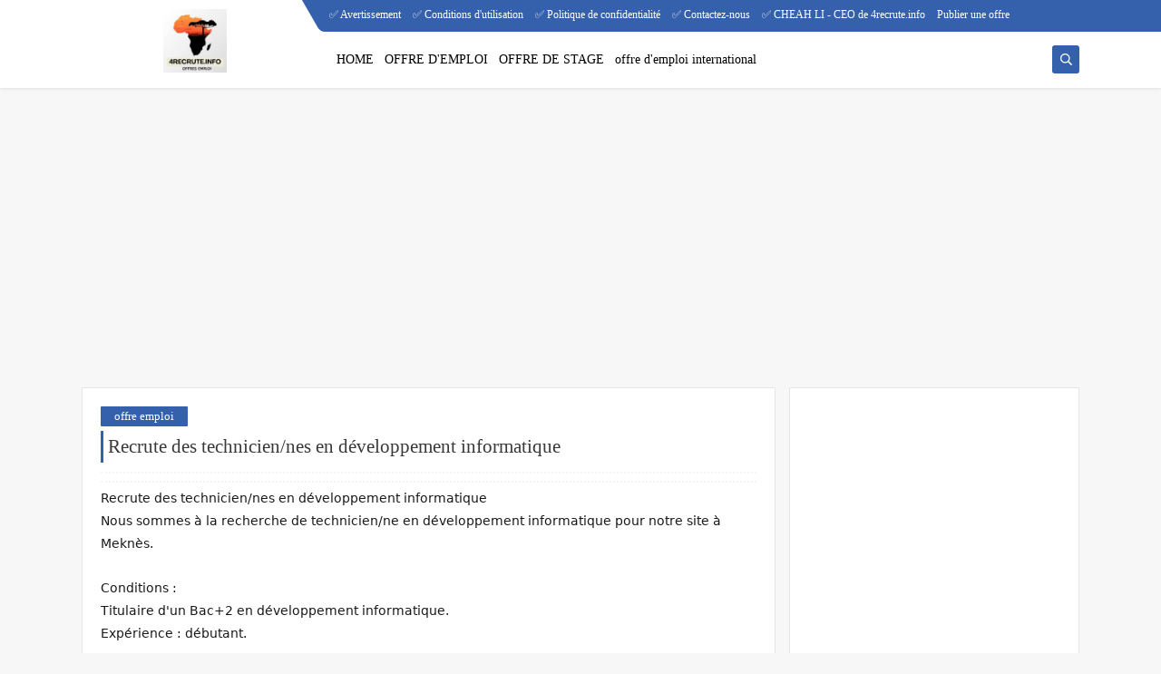

--- FILE ---
content_type: text/html; charset=utf-8
request_url: https://www.google.com/recaptcha/api2/aframe
body_size: 264
content:
<!DOCTYPE HTML><html><head><meta http-equiv="content-type" content="text/html; charset=UTF-8"></head><body><script nonce="LwsdLrpTLT4_9e2agkShdg">/** Anti-fraud and anti-abuse applications only. See google.com/recaptcha */ try{var clients={'sodar':'https://pagead2.googlesyndication.com/pagead/sodar?'};window.addEventListener("message",function(a){try{if(a.source===window.parent){var b=JSON.parse(a.data);var c=clients[b['id']];if(c){var d=document.createElement('img');d.src=c+b['params']+'&rc='+(localStorage.getItem("rc::a")?sessionStorage.getItem("rc::b"):"");window.document.body.appendChild(d);sessionStorage.setItem("rc::e",parseInt(sessionStorage.getItem("rc::e")||0)+1);localStorage.setItem("rc::h",'1769086186322');}}}catch(b){}});window.parent.postMessage("_grecaptcha_ready", "*");}catch(b){}</script></body></html>

--- FILE ---
content_type: text/javascript; charset=UTF-8
request_url: https://www.4recrute.info/feeds/posts/default/-/offre%20emploi?alt=json-in-script&redirect=false&start-index=1&max-results=6&callback=prst
body_size: 10846
content:
// API callback
prst({"version":"1.0","encoding":"UTF-8","feed":{"xmlns":"http://www.w3.org/2005/Atom","xmlns$openSearch":"http://a9.com/-/spec/opensearchrss/1.0/","xmlns$blogger":"http://schemas.google.com/blogger/2008","xmlns$georss":"http://www.georss.org/georss","xmlns$gd":"http://schemas.google.com/g/2005","xmlns$thr":"http://purl.org/syndication/thread/1.0","id":{"$t":"tag:blogger.com,1999:blog-4528248479200000283"},"updated":{"$t":"2026-01-22T04:48:24.561-08:00"},"category":[{"term":"offre emploi"},{"term":"offer emploi"},{"term":"24 heures"},{"term":"offer stage"},{"term":"KENITRA"},{"term":"Casablanca"},{"term":"7 derniers jours"},{"term":"offer public"},{"term":"offre stage"},{"term":"24 heurs"},{"term":"30 derniers jours"},{"term":"14 derniers jours"},{"term":"TANGER"},{"term":"Études supérieures"},{"term":"Recrute Techniciens en électromécanique"},{"term":"ressources humaines"},{"term":"à"},{"term":"Logistique"},{"term":"\""},{"term":"francais"}],"title":{"type":"text","$t":"Retrouvez toutes les annonces et offres d'emploi au Maroc"},"subtitle":{"type":"html","$t":""},"link":[{"rel":"http://schemas.google.com/g/2005#feed","type":"application/atom+xml","href":"https:\/\/www.4recrute.info\/feeds\/posts\/default"},{"rel":"self","type":"application/atom+xml","href":"https:\/\/www.blogger.com\/feeds\/4528248479200000283\/posts\/default\/-\/offre+emploi?alt=json-in-script\u0026max-results=6\u0026redirect=false"},{"rel":"alternate","type":"text/html","href":"https:\/\/www.4recrute.info\/search\/label\/offre%20emploi"},{"rel":"hub","href":"http://pubsubhubbub.appspot.com/"},{"rel":"next","type":"application/atom+xml","href":"https:\/\/www.blogger.com\/feeds\/4528248479200000283\/posts\/default\/-\/offre+emploi\/-\/offre+emploi?alt=json-in-script\u0026start-index=7\u0026max-results=6\u0026redirect=false"}],"author":[{"name":{"$t":"H"},"uri":{"$t":"http:\/\/www.blogger.com\/profile\/17278307235346446252"},"email":{"$t":"noreply@blogger.com"},"gd$image":{"rel":"http://schemas.google.com/g/2005#thumbnail","width":"16","height":"16","src":"https:\/\/img1.blogblog.com\/img\/b16-rounded.gif"}}],"generator":{"version":"7.00","uri":"http://www.blogger.com","$t":"Blogger"},"openSearch$totalResults":{"$t":"16860"},"openSearch$startIndex":{"$t":"1"},"openSearch$itemsPerPage":{"$t":"6"},"entry":[{"id":{"$t":"tag:blogger.com,1999:blog-4528248479200000283.post-6658911921212490701"},"published":{"$t":"2026-01-21T07:04:00.000-08:00"},"updated":{"$t":"2026-01-21T07:04:02.759-08:00"},"category":[{"scheme":"http://www.blogger.com/atom/ns#","term":"offre emploi"}],"title":{"type":"text","$t":" OFFRES DE RECRUTEMENT"},"content":{"type":"html","$t":"\u003Ch1 style=\"text-align: left;\"\u003E\u0026nbsp;OFFRES DE RECRUTEMENT\u003C\/h1\u003E\u003Ch2 style=\"text-align: left;\"\u003ERecrute un Chargé de paie (H\/F)\u003C\/h2\u003E\u003Cp\u003E\u003Cbr \/\u003E\u003C\/p\u003E\u003Cp\u003ENous cherchons dans le cadre de l’intérim, Un Chargé de paie pour le compte d’un grand groupe scolaire à Bourgogne. Vous êtes en charge du traitement et la saisi des éléments dans l paie.\u003C\/p\u003E\u003Cp\u003E\u003Cbr \/\u003E\u003C\/p\u003E\u003Cp\u003EBac+2\/+3, avec une première expérience dans une fonction similaire\u003C\/p\u003E\u003Cp\u003E\u003Cbr \/\u003E\u003C\/p\u003E\u003Cp\u003EVeillez nous transmettre vos candidatures à l'adresse mail :\u003C\/p\u003E\u003Cp style=\"text-align: center;\"\u003E\u003Cspan style=\"background-color: #d0e0e3; font-size: x-large;\"\u003E\u0026nbsp;ahmed.mimouni@dekra.com\u003C\/span\u003E\u003C\/p\u003E\u003Cp\u003E\u003Cbr \/\u003E\u003C\/p\u003E\u003Cp\u003E\u003Cbr \/\u003E\u003C\/p\u003E\u003Cspan\u003E\u003Ca name='more'\u003E\u003C\/a\u003E\u003C\/span\u003E\u003Cp\u003E\u003Cbr \/\u003E\u003C\/p\u003E\u003Ch2 style=\"text-align: left;\"\u003Eoffres emploi\u003C\/h2\u003E\u003Cp\u003EPour le compte de l'un de nos clients qui opère dans le secteur industriel nous recherchons les profils suivants :\u003C\/p\u003E\u003Cp\u003E\u003Cbr \/\u003E\u003C\/p\u003E\u003Cp\u003E- Soudeurs\u003C\/p\u003E\u003Cp\u003E- Chaudronniers\u003C\/p\u003E\u003Cp\u003E- Mouleurs\u003C\/p\u003E\u003Cp\u003E\u003Cbr \/\u003E\u003C\/p\u003E\u003Cp\u003E📍 Casablanca\u0026nbsp;\u003C\/p\u003E\u003Cp\u003E🗓 Démarrage dès que possible\u0026nbsp;\u003C\/p\u003E\u003Cp\u003E\u003Cbr \/\u003E\u003C\/p\u003E\u003Cp\u003E📩 Envoyez vos CVs à l'adresse mail :\u003C\/p\u003E\u003Cp style=\"text-align: center;\"\u003E\u003Cspan style=\"background-color: #cfe2f3; font-size: x-large;\"\u003E[cabinet.ybaccompagnement@gmail.com]\u003C\/span\u003E\u003C\/p\u003E\u003Cp\u003E\u003Cbr \/\u003E\u003C\/p\u003E\u003Cspan\u003E\u003C!--more--\u003E\u003C\/span\u003E\u003Cp\u003E\u003Cbr \/\u003E\u003C\/p\u003E\u003Ch2 style=\"text-align: left;\"\u003ERecrute un(e) Comptable\u003C\/h2\u003E\u003Cp\u003EDans le cadre d’un besoin immédiat, nous recrutons un(e) Comptable opérationnel(le) et disponible immédiatement.\u003C\/p\u003E\u003Cp\u003EProfil recherché :\u003C\/p\u003E\u003Cp\u003E✔️ Très bonne maîtrise du rapprochement bancaire (impératif)\u003C\/p\u003E\u003Cp\u003E✔️ Bonne maîtrise de SAGE X3\u003C\/p\u003E\u003Cp\u003E✔️ Expérience en fiduciaire exigée\u003C\/p\u003E\u003Cp\u003E📍 Poste basé à Casablanca (Boulevard Mohamed VI)\u003C\/p\u003E\u003Cp\u003E📄 Contrat : CDI\u003C\/p\u003E\u003Cp\u003E⏳ Disponibilité immédiate\u003C\/p\u003E\u003Cp\u003E📩 Merci d’envoyer votre CV à :\u003C\/p\u003E\u003Cp style=\"text-align: center;\"\u003E\u003Cspan style=\"background-color: #a2c4c9; font-size: x-large;\"\u003E\u0026nbsp;sanaa.tazeght@sarabo.ma\u003Cspan\u003E\u003C\/span\u003E\u003C\/span\u003E\u003C\/p\u003E\u003C!--more--\u003E\u003Cdiv class=\"separator\" style=\"clear: both; text-align: center;\"\u003E\u003Cspan style=\"background-color: #a2c4c9; font-size: x-large;\"\u003E\u003Ca href=\"https:\/\/blogger.googleusercontent.com\/img\/b\/R29vZ2xl\/AVvXsEju60rpG6kBnIFONMdkLlbK4sgQt4fUO1MZ8q2TtqbW9s7LrwvSBReyRDBBcJ1c2-qwfupEFEkDy-90meCn22tLMw-UviSXwUGUVp09xwuQ9CVmU43kkI-a6fnUyp8N_rr3oV4WI3uK4G3jFsdoGsQ6S_tBySOksHQXLSRyLFebgbbxhCGssIPLeu5IzC3T\/s310\/emploi.png\" imageanchor=\"1\" style=\"margin-left: 1em; margin-right: 1em;\"\u003E\u003Cimg border=\"0\" data-original-height=\"163\" data-original-width=\"310\" height=\"163\" src=\"https:\/\/blogger.googleusercontent.com\/img\/b\/R29vZ2xl\/AVvXsEju60rpG6kBnIFONMdkLlbK4sgQt4fUO1MZ8q2TtqbW9s7LrwvSBReyRDBBcJ1c2-qwfupEFEkDy-90meCn22tLMw-UviSXwUGUVp09xwuQ9CVmU43kkI-a6fnUyp8N_rr3oV4WI3uK4G3jFsdoGsQ6S_tBySOksHQXLSRyLFebgbbxhCGssIPLeu5IzC3T\/s1600\/emploi.png\" width=\"310\" \/\u003E\u003C\/a\u003E\u003C\/span\u003E\u003C\/div\u003E\u003Cspan style=\"background-color: #a2c4c9; font-size: x-large;\"\u003E\u003Cbr \/\u003E\u003C\/span\u003E\u003Cp\u003E\u003C\/p\u003E"},"link":[{"rel":"edit","type":"application/atom+xml","href":"https:\/\/www.blogger.com\/feeds\/4528248479200000283\/posts\/default\/6658911921212490701"},{"rel":"self","type":"application/atom+xml","href":"https:\/\/www.blogger.com\/feeds\/4528248479200000283\/posts\/default\/6658911921212490701"},{"rel":"alternate","type":"text/html","href":"https:\/\/www.4recrute.info\/2026\/01\/offres-de-recrutement_1.html","title":" OFFRES DE RECRUTEMENT"}],"author":[{"name":{"$t":"H"},"uri":{"$t":"http:\/\/www.blogger.com\/profile\/17278307235346446252"},"email":{"$t":"noreply@blogger.com"},"gd$image":{"rel":"http://schemas.google.com/g/2005#thumbnail","width":"16","height":"16","src":"https:\/\/img1.blogblog.com\/img\/b16-rounded.gif"}}],"media$thumbnail":{"xmlns$media":"http://search.yahoo.com/mrss/","url":"https:\/\/blogger.googleusercontent.com\/img\/b\/R29vZ2xl\/AVvXsEju60rpG6kBnIFONMdkLlbK4sgQt4fUO1MZ8q2TtqbW9s7LrwvSBReyRDBBcJ1c2-qwfupEFEkDy-90meCn22tLMw-UviSXwUGUVp09xwuQ9CVmU43kkI-a6fnUyp8N_rr3oV4WI3uK4G3jFsdoGsQ6S_tBySOksHQXLSRyLFebgbbxhCGssIPLeu5IzC3T\/s72-c\/emploi.png","height":"72","width":"72"}},{"id":{"$t":"tag:blogger.com,1999:blog-4528248479200000283.post-5457723199428719655"},"published":{"$t":"2026-01-21T06:40:00.000-08:00"},"updated":{"$t":"2026-01-21T06:40:14.324-08:00"},"category":[{"scheme":"http://www.blogger.com/atom/ns#","term":"offre emploi"}],"title":{"type":"text","$t":"Recrute un Relais Ressources Humaines"},"content":{"type":"html","$t":"\u003Ch1 style=\"text-align: left;\"\u003E\u003Cspan style=\"background-color: white; color: rgba(0, 0, 0, 0.9); font-family: -apple-system, system-ui, BlinkMacSystemFont, \u0026quot;Segoe UI\u0026quot;, Roboto, \u0026quot;Helvetica Neue\u0026quot;, \u0026quot;Fira Sans\u0026quot;, Ubuntu, Oxygen, \u0026quot;Oxygen Sans\u0026quot;, Cantarell, \u0026quot;Droid Sans\u0026quot;, \u0026quot;Apple Color Emoji\u0026quot;, \u0026quot;Segoe UI Emoji\u0026quot;, \u0026quot;Segoe UI Emoji\u0026quot;, \u0026quot;Segoe UI Symbol\u0026quot;, \u0026quot;Lucida Grande\u0026quot;, Helvetica, Arial, sans-serif; font-size: 14px;\"\u003ERecrute un Relais Ressources Humaines\u003C\/span\u003E\u003C\/h1\u003E\u003Cp\u003E\u0026nbsp;\u003Cspan style=\"background-color: white; color: rgba(0, 0, 0, 0.9); font-family: -apple-system, system-ui, BlinkMacSystemFont, \u0026quot;Segoe UI\u0026quot;, Roboto, \u0026quot;Helvetica Neue\u0026quot;, \u0026quot;Fira Sans\u0026quot;, Ubuntu, Oxygen, \u0026quot;Oxygen Sans\u0026quot;, Cantarell, \u0026quot;Droid Sans\u0026quot;, \u0026quot;Apple Color Emoji\u0026quot;, \u0026quot;Segoe UI Emoji\u0026quot;, \u0026quot;Segoe UI Emoji\u0026quot;, \u0026quot;Segoe UI Symbol\u0026quot;, \u0026quot;Lucida Grande\u0026quot;, Helvetica, Arial, sans-serif; font-size: 14px;\"\u003EPour le compte de l’un de nos clients, nous recrutons un Relais Ressources Humaines .\u003C\/span\u003E\u003C\/p\u003E\u003Ch2 style=\"text-align: left;\"\u003E\u003Cspan style=\"background-color: white; color: rgba(0, 0, 0, 0.9); font-family: -apple-system, system-ui, BlinkMacSystemFont, \u0026quot;Segoe UI\u0026quot;, Roboto, \u0026quot;Helvetica Neue\u0026quot;, \u0026quot;Fira Sans\u0026quot;, Ubuntu, Oxygen, \u0026quot;Oxygen Sans\u0026quot;, Cantarell, \u0026quot;Droid Sans\u0026quot;, \u0026quot;Apple Color Emoji\u0026quot;, \u0026quot;Segoe UI Emoji\u0026quot;, \u0026quot;Segoe UI Emoji\u0026quot;, \u0026quot;Segoe UI Symbol\u0026quot;, \u0026quot;Lucida Grande\u0026quot;, Helvetica, Arial, sans-serif; font-size: 14px;\"\u003EMissions principales :\u003C\/span\u003E\u003C\/h2\u003E\u003Cspan class=\"white-space-pre\" style=\"background: none 0% 0% \/ auto repeat scroll padding-box border-box rgb(255, 255, 255); border-color: rgba(0, 0, 0, 0.9); border-image: none 100% \/ 1 \/ 0 stretch; border-style: none; border-width: 0px; box-sizing: inherit; color: rgba(0, 0, 0, 0.9); font-family: -apple-system, system-ui, BlinkMacSystemFont, \u0026quot;Segoe UI\u0026quot;, Roboto, \u0026quot;Helvetica Neue\u0026quot;, \u0026quot;Fira Sans\u0026quot;, Ubuntu, Oxygen, \u0026quot;Oxygen Sans\u0026quot;, Cantarell, \u0026quot;Droid Sans\u0026quot;, \u0026quot;Apple Color Emoji\u0026quot;, \u0026quot;Segoe UI Emoji\u0026quot;, \u0026quot;Segoe UI Emoji\u0026quot;, \u0026quot;Segoe UI Symbol\u0026quot;, \u0026quot;Lucida Grande\u0026quot;, Helvetica, Arial, sans-serif; font-size: 14px; line-height: inherit !important; margin: 0px; outline: rgba(0, 0, 0, 0.9) none 0px; padding: 0px; vertical-align: baseline; white-space: pre !important;\"\u003E \u003C\/span\u003E\u003Cspan style=\"background-color: white; color: rgba(0, 0, 0, 0.9); font-family: -apple-system, system-ui, BlinkMacSystemFont, \u0026quot;Segoe UI\u0026quot;, Roboto, \u0026quot;Helvetica Neue\u0026quot;, \u0026quot;Fira Sans\u0026quot;, Ubuntu, Oxygen, \u0026quot;Oxygen Sans\u0026quot;, Cantarell, \u0026quot;Droid Sans\u0026quot;, \u0026quot;Apple Color Emoji\u0026quot;, \u0026quot;Segoe UI Emoji\u0026quot;, \u0026quot;Segoe UI Emoji\u0026quot;, \u0026quot;Segoe UI Symbol\u0026quot;, \u0026quot;Lucida Grande\u0026quot;, Helvetica, Arial, sans-serif; font-size: 14px;\"\u003E• Assurer le relais entre les collaborateurs sur site et le service RH central\u003C\/span\u003E\u003Cspan style=\"background: none 0% 0% \/ auto repeat scroll padding-box border-box rgb(255, 255, 255); border-color: rgba(0, 0, 0, 0.9); border-image: none 100% \/ 1 \/ 0 stretch; border-style: none; border-width: 0px; box-sizing: inherit; color: rgba(0, 0, 0, 0.9); font-family: -apple-system, system-ui, BlinkMacSystemFont, \u0026quot;Segoe UI\u0026quot;, Roboto, \u0026quot;Helvetica Neue\u0026quot;, \u0026quot;Fira Sans\u0026quot;, Ubuntu, Oxygen, \u0026quot;Oxygen Sans\u0026quot;, Cantarell, \u0026quot;Droid Sans\u0026quot;, \u0026quot;Apple Color Emoji\u0026quot;, \u0026quot;Segoe UI Emoji\u0026quot;, \u0026quot;Segoe UI Emoji\u0026quot;, \u0026quot;Segoe UI Symbol\u0026quot;, \u0026quot;Lucida Grande\u0026quot;, Helvetica, Arial, sans-serif; font-size: 14px; line-height: inherit !important; margin: 0px; outline: rgba(0, 0, 0, 0.9) none 0px; padding: 0px; vertical-align: baseline;\"\u003E\u003Cbr style=\"box-sizing: inherit; line-height: inherit !important;\" \/\u003E\u003C\/span\u003E\u003Cspan class=\"white-space-pre\" style=\"background: none 0% 0% \/ auto repeat scroll padding-box border-box rgb(255, 255, 255); border-color: rgba(0, 0, 0, 0.9); border-image: none 100% \/ 1 \/ 0 stretch; border-style: none; border-width: 0px; box-sizing: inherit; color: rgba(0, 0, 0, 0.9); font-family: -apple-system, system-ui, BlinkMacSystemFont, \u0026quot;Segoe UI\u0026quot;, Roboto, \u0026quot;Helvetica Neue\u0026quot;, \u0026quot;Fira Sans\u0026quot;, Ubuntu, Oxygen, \u0026quot;Oxygen Sans\u0026quot;, Cantarell, \u0026quot;Droid Sans\u0026quot;, \u0026quot;Apple Color Emoji\u0026quot;, \u0026quot;Segoe UI Emoji\u0026quot;, \u0026quot;Segoe UI Emoji\u0026quot;, \u0026quot;Segoe UI Symbol\u0026quot;, \u0026quot;Lucida Grande\u0026quot;, Helvetica, Arial, sans-serif; font-size: 14px; line-height: inherit !important; margin: 0px; outline: rgba(0, 0, 0, 0.9) none 0px; padding: 0px; vertical-align: baseline; white-space: pre !important;\"\u003E \u003C\/span\u003E\u003Cspan style=\"background-color: white; color: rgba(0, 0, 0, 0.9); font-family: -apple-system, system-ui, BlinkMacSystemFont, \u0026quot;Segoe UI\u0026quot;, Roboto, \u0026quot;Helvetica Neue\u0026quot;, \u0026quot;Fira Sans\u0026quot;, Ubuntu, Oxygen, \u0026quot;Oxygen Sans\u0026quot;, Cantarell, \u0026quot;Droid Sans\u0026quot;, \u0026quot;Apple Color Emoji\u0026quot;, \u0026quot;Segoe UI Emoji\u0026quot;, \u0026quot;Segoe UI Emoji\u0026quot;, \u0026quot;Segoe UI Symbol\u0026quot;, \u0026quot;Lucida Grande\u0026quot;, Helvetica, Arial, sans-serif; font-size: 14px;\"\u003E• Suivre la présence, les absences, les congés et les pointages du personnel\u003C\/span\u003E\u003Cspan style=\"background: none 0% 0% \/ auto repeat scroll padding-box border-box rgb(255, 255, 255); border-color: rgba(0, 0, 0, 0.9); border-image: none 100% \/ 1 \/ 0 stretch; border-style: none; border-width: 0px; box-sizing: inherit; color: rgba(0, 0, 0, 0.9); font-family: -apple-system, system-ui, BlinkMacSystemFont, \u0026quot;Segoe UI\u0026quot;, Roboto, \u0026quot;Helvetica Neue\u0026quot;, \u0026quot;Fira Sans\u0026quot;, Ubuntu, Oxygen, \u0026quot;Oxygen Sans\u0026quot;, Cantarell, \u0026quot;Droid Sans\u0026quot;, \u0026quot;Apple Color Emoji\u0026quot;, \u0026quot;Segoe UI Emoji\u0026quot;, \u0026quot;Segoe UI Emoji\u0026quot;, \u0026quot;Segoe UI Symbol\u0026quot;, \u0026quot;Lucida Grande\u0026quot;, Helvetica, Arial, sans-serif; font-size: 14px; line-height: inherit !important; margin: 0px; outline: rgba(0, 0, 0, 0.9) none 0px; padding: 0px; vertical-align: baseline;\"\u003E\u003Cbr style=\"box-sizing: inherit; line-height: inherit !important;\" \/\u003E\u003C\/span\u003E\u003Cspan class=\"white-space-pre\" style=\"background: none 0% 0% \/ auto repeat scroll padding-box border-box rgb(255, 255, 255); border-color: rgba(0, 0, 0, 0.9); border-image: none 100% \/ 1 \/ 0 stretch; border-style: none; border-width: 0px; box-sizing: inherit; color: rgba(0, 0, 0, 0.9); font-family: -apple-system, system-ui, BlinkMacSystemFont, \u0026quot;Segoe UI\u0026quot;, Roboto, \u0026quot;Helvetica Neue\u0026quot;, \u0026quot;Fira Sans\u0026quot;, Ubuntu, Oxygen, \u0026quot;Oxygen Sans\u0026quot;, Cantarell, \u0026quot;Droid Sans\u0026quot;, \u0026quot;Apple Color Emoji\u0026quot;, \u0026quot;Segoe UI Emoji\u0026quot;, \u0026quot;Segoe UI Emoji\u0026quot;, \u0026quot;Segoe UI Symbol\u0026quot;, \u0026quot;Lucida Grande\u0026quot;, Helvetica, Arial, sans-serif; font-size: 14px; line-height: inherit !important; margin: 0px; outline: rgba(0, 0, 0, 0.9) none 0px; padding: 0px; vertical-align: baseline; white-space: pre !important;\"\u003E \u003C\/span\u003E\u003Cspan style=\"background-color: white; color: rgba(0, 0, 0, 0.9); font-family: -apple-system, system-ui, BlinkMacSystemFont, \u0026quot;Segoe UI\u0026quot;, Roboto, \u0026quot;Helvetica Neue\u0026quot;, \u0026quot;Fira Sans\u0026quot;, Ubuntu, Oxygen, \u0026quot;Oxygen Sans\u0026quot;, Cantarell, \u0026quot;Droid Sans\u0026quot;, \u0026quot;Apple Color Emoji\u0026quot;, \u0026quot;Segoe UI Emoji\u0026quot;, \u0026quot;Segoe UI Emoji\u0026quot;, \u0026quot;Segoe UI Symbol\u0026quot;, \u0026quot;Lucida Grande\u0026quot;, Helvetica, Arial, sans-serif; font-size: 14px;\"\u003E• Accompagner les salariés dans leurs démarches administratives RH\u003C\/span\u003E\u003Cspan style=\"background: none 0% 0% \/ auto repeat scroll padding-box border-box rgb(255, 255, 255); border-color: rgba(0, 0, 0, 0.9); border-image: none 100% \/ 1 \/ 0 stretch; border-style: none; border-width: 0px; box-sizing: inherit; color: rgba(0, 0, 0, 0.9); font-family: -apple-system, system-ui, BlinkMacSystemFont, \u0026quot;Segoe UI\u0026quot;, Roboto, \u0026quot;Helvetica Neue\u0026quot;, \u0026quot;Fira Sans\u0026quot;, Ubuntu, Oxygen, \u0026quot;Oxygen Sans\u0026quot;, Cantarell, \u0026quot;Droid Sans\u0026quot;, \u0026quot;Apple Color Emoji\u0026quot;, \u0026quot;Segoe UI Emoji\u0026quot;, \u0026quot;Segoe UI Emoji\u0026quot;, \u0026quot;Segoe UI Symbol\u0026quot;, \u0026quot;Lucida Grande\u0026quot;, Helvetica, Arial, sans-serif; font-size: 14px; line-height: inherit !important; margin: 0px; outline: rgba(0, 0, 0, 0.9) none 0px; padding: 0px; vertical-align: baseline;\"\u003E\u003Cbr style=\"box-sizing: inherit; line-height: inherit !important;\" \/\u003E\u003C\/span\u003E\u003Cspan class=\"white-space-pre\" style=\"background: none 0% 0% \/ auto repeat scroll padding-box border-box rgb(255, 255, 255); border-color: rgba(0, 0, 0, 0.9); border-image: none 100% \/ 1 \/ 0 stretch; border-style: none; border-width: 0px; box-sizing: inherit; color: rgba(0, 0, 0, 0.9); font-family: -apple-system, system-ui, BlinkMacSystemFont, \u0026quot;Segoe UI\u0026quot;, Roboto, \u0026quot;Helvetica Neue\u0026quot;, \u0026quot;Fira Sans\u0026quot;, Ubuntu, Oxygen, \u0026quot;Oxygen Sans\u0026quot;, Cantarell, \u0026quot;Droid Sans\u0026quot;, \u0026quot;Apple Color Emoji\u0026quot;, \u0026quot;Segoe UI Emoji\u0026quot;, \u0026quot;Segoe UI Emoji\u0026quot;, \u0026quot;Segoe UI Symbol\u0026quot;, \u0026quot;Lucida Grande\u0026quot;, Helvetica, Arial, sans-serif; font-size: 14px; line-height: inherit !important; margin: 0px; outline: rgba(0, 0, 0, 0.9) none 0px; padding: 0px; vertical-align: baseline; white-space: pre !important;\"\u003E \u003C\/span\u003E\u003Cspan style=\"background-color: white; color: rgba(0, 0, 0, 0.9); font-family: -apple-system, system-ui, BlinkMacSystemFont, \u0026quot;Segoe UI\u0026quot;, Roboto, \u0026quot;Helvetica Neue\u0026quot;, \u0026quot;Fira Sans\u0026quot;, Ubuntu, Oxygen, \u0026quot;Oxygen Sans\u0026quot;, Cantarell, \u0026quot;Droid Sans\u0026quot;, \u0026quot;Apple Color Emoji\u0026quot;, \u0026quot;Segoe UI Emoji\u0026quot;, \u0026quot;Segoe UI Emoji\u0026quot;, \u0026quot;Segoe UI Symbol\u0026quot;, \u0026quot;Lucida Grande\u0026quot;, Helvetica, Arial, sans-serif; font-size: 14px;\"\u003E• Veiller au respect du règlement intérieur et des procédures disciplinaires\u003C\/span\u003E\u003Cspan style=\"background: none 0% 0% \/ auto repeat scroll padding-box border-box rgb(255, 255, 255); border-color: rgba(0, 0, 0, 0.9); border-image: none 100% \/ 1 \/ 0 stretch; border-style: none; border-width: 0px; box-sizing: inherit; color: rgba(0, 0, 0, 0.9); font-family: -apple-system, system-ui, BlinkMacSystemFont, \u0026quot;Segoe UI\u0026quot;, Roboto, \u0026quot;Helvetica Neue\u0026quot;, \u0026quot;Fira Sans\u0026quot;, Ubuntu, Oxygen, \u0026quot;Oxygen Sans\u0026quot;, Cantarell, \u0026quot;Droid Sans\u0026quot;, \u0026quot;Apple Color Emoji\u0026quot;, \u0026quot;Segoe UI Emoji\u0026quot;, \u0026quot;Segoe UI Emoji\u0026quot;, \u0026quot;Segoe UI Symbol\u0026quot;, \u0026quot;Lucida Grande\u0026quot;, Helvetica, Arial, sans-serif; font-size: 14px; line-height: inherit !important; margin: 0px; outline: rgba(0, 0, 0, 0.9) none 0px; padding: 0px; vertical-align: baseline;\"\u003E\u003Cbr style=\"box-sizing: inherit; line-height: inherit !important;\" \/\u003E\u003C\/span\u003E\u003Cspan class=\"white-space-pre\" style=\"background: none 0% 0% \/ auto repeat scroll padding-box border-box rgb(255, 255, 255); border-color: rgba(0, 0, 0, 0.9); border-image: none 100% \/ 1 \/ 0 stretch; border-style: none; border-width: 0px; box-sizing: inherit; color: rgba(0, 0, 0, 0.9); font-family: -apple-system, system-ui, BlinkMacSystemFont, \u0026quot;Segoe UI\u0026quot;, Roboto, \u0026quot;Helvetica Neue\u0026quot;, \u0026quot;Fira Sans\u0026quot;, Ubuntu, Oxygen, \u0026quot;Oxygen Sans\u0026quot;, Cantarell, \u0026quot;Droid Sans\u0026quot;, \u0026quot;Apple Color Emoji\u0026quot;, \u0026quot;Segoe UI Emoji\u0026quot;, \u0026quot;Segoe UI Emoji\u0026quot;, \u0026quot;Segoe UI Symbol\u0026quot;, \u0026quot;Lucida Grande\u0026quot;, Helvetica, Arial, sans-serif; font-size: 14px; line-height: inherit !important; margin: 0px; outline: rgba(0, 0, 0, 0.9) none 0px; padding: 0px; vertical-align: baseline; white-space: pre !important;\"\u003E \u003C\/span\u003E\u003Cspan style=\"background-color: white; color: rgba(0, 0, 0, 0.9); font-family: -apple-system, system-ui, BlinkMacSystemFont, \u0026quot;Segoe UI\u0026quot;, Roboto, \u0026quot;Helvetica Neue\u0026quot;, \u0026quot;Fira Sans\u0026quot;, Ubuntu, Oxygen, \u0026quot;Oxygen Sans\u0026quot;, Cantarell, \u0026quot;Droid Sans\u0026quot;, \u0026quot;Apple Color Emoji\u0026quot;, \u0026quot;Segoe UI Emoji\u0026quot;, \u0026quot;Segoe UI Emoji\u0026quot;, \u0026quot;Segoe UI Symbol\u0026quot;, \u0026quot;Lucida Grande\u0026quot;, Helvetica, Arial, sans-serif; font-size: 14px;\"\u003E• Participer à l’intégration des nouveaux collaborateurs liés au projet\u003C\/span\u003E\u003Cspan style=\"background: none 0% 0% \/ auto repeat scroll padding-box border-box rgb(255, 255, 255); border-color: rgba(0, 0, 0, 0.9); border-image: none 100% \/ 1 \/ 0 stretch; border-style: none; border-width: 0px; box-sizing: inherit; color: rgba(0, 0, 0, 0.9); font-family: -apple-system, system-ui, BlinkMacSystemFont, \u0026quot;Segoe UI\u0026quot;, Roboto, \u0026quot;Helvetica Neue\u0026quot;, \u0026quot;Fira Sans\u0026quot;, Ubuntu, Oxygen, \u0026quot;Oxygen Sans\u0026quot;, Cantarell, \u0026quot;Droid Sans\u0026quot;, \u0026quot;Apple Color Emoji\u0026quot;, \u0026quot;Segoe UI Emoji\u0026quot;, \u0026quot;Segoe UI Emoji\u0026quot;, \u0026quot;Segoe UI Symbol\u0026quot;, \u0026quot;Lucida Grande\u0026quot;, Helvetica, Arial, sans-serif; font-size: 14px; line-height: inherit !important; margin: 0px; outline: rgba(0, 0, 0, 0.9) none 0px; padding: 0px; vertical-align: baseline;\"\u003E\u003Cbr style=\"box-sizing: inherit; line-height: inherit !important;\" \/\u003E\u003C\/span\u003E\u003Cspan class=\"white-space-pre\" style=\"background: none 0% 0% \/ auto repeat scroll padding-box border-box rgb(255, 255, 255); border-color: rgba(0, 0, 0, 0.9); border-image: none 100% \/ 1 \/ 0 stretch; border-style: none; border-width: 0px; box-sizing: inherit; color: rgba(0, 0, 0, 0.9); font-family: -apple-system, system-ui, BlinkMacSystemFont, \u0026quot;Segoe UI\u0026quot;, Roboto, \u0026quot;Helvetica Neue\u0026quot;, \u0026quot;Fira Sans\u0026quot;, Ubuntu, Oxygen, \u0026quot;Oxygen Sans\u0026quot;, Cantarell, \u0026quot;Droid Sans\u0026quot;, \u0026quot;Apple Color Emoji\u0026quot;, \u0026quot;Segoe UI Emoji\u0026quot;, \u0026quot;Segoe UI Emoji\u0026quot;, \u0026quot;Segoe UI Symbol\u0026quot;, \u0026quot;Lucida Grande\u0026quot;, Helvetica, Arial, sans-serif; font-size: 14px; line-height: inherit !important; margin: 0px; outline: rgba(0, 0, 0, 0.9) none 0px; padding: 0px; vertical-align: baseline; white-space: pre !important;\"\u003E \u003C\/span\u003E\u003Cspan style=\"background-color: white; color: rgba(0, 0, 0, 0.9); font-family: -apple-system, system-ui, BlinkMacSystemFont, \u0026quot;Segoe UI\u0026quot;, Roboto, \u0026quot;Helvetica Neue\u0026quot;, \u0026quot;Fira Sans\u0026quot;, Ubuntu, Oxygen, \u0026quot;Oxygen Sans\u0026quot;, Cantarell, \u0026quot;Droid Sans\u0026quot;, \u0026quot;Apple Color Emoji\u0026quot;, \u0026quot;Segoe UI Emoji\u0026quot;, \u0026quot;Segoe UI Emoji\u0026quot;, \u0026quot;Segoe UI Symbol\u0026quot;, \u0026quot;Lucida Grande\u0026quot;, Helvetica, Arial, sans-serif; font-size: 14px;\"\u003E• Remonter les besoins et problématiques RH à la direction\u003C\/span\u003E\u003Cspan style=\"background: none 0% 0% \/ auto repeat scroll padding-box border-box rgb(255, 255, 255); border-color: rgba(0, 0, 0, 0.9); border-image: none 100% \/ 1 \/ 0 stretch; border-style: none; border-width: 0px; box-sizing: inherit; color: rgba(0, 0, 0, 0.9); font-family: -apple-system, system-ui, BlinkMacSystemFont, \u0026quot;Segoe UI\u0026quot;, Roboto, \u0026quot;Helvetica Neue\u0026quot;, \u0026quot;Fira Sans\u0026quot;, Ubuntu, Oxygen, \u0026quot;Oxygen Sans\u0026quot;, Cantarell, \u0026quot;Droid Sans\u0026quot;, \u0026quot;Apple Color Emoji\u0026quot;, \u0026quot;Segoe UI Emoji\u0026quot;, \u0026quot;Segoe UI Emoji\u0026quot;, \u0026quot;Segoe UI Symbol\u0026quot;, \u0026quot;Lucida Grande\u0026quot;, Helvetica, Arial, sans-serif; font-size: 14px; line-height: inherit !important; margin: 0px; outline: rgba(0, 0, 0, 0.9) none 0px; padding: 0px; vertical-align: baseline;\"\u003E\u003Cbr style=\"box-sizing: inherit; line-height: inherit !important;\" \/\u003E\u003C\/span\u003E\u003Cspan class=\"white-space-pre\" style=\"background: none 0% 0% \/ auto repeat scroll padding-box border-box rgb(255, 255, 255); border-color: rgba(0, 0, 0, 0.9); border-image: none 100% \/ 1 \/ 0 stretch; border-style: none; border-width: 0px; box-sizing: inherit; color: rgba(0, 0, 0, 0.9); font-family: -apple-system, system-ui, BlinkMacSystemFont, \u0026quot;Segoe UI\u0026quot;, Roboto, \u0026quot;Helvetica Neue\u0026quot;, \u0026quot;Fira Sans\u0026quot;, Ubuntu, Oxygen, \u0026quot;Oxygen Sans\u0026quot;, Cantarell, \u0026quot;Droid Sans\u0026quot;, \u0026quot;Apple Color Emoji\u0026quot;, \u0026quot;Segoe UI Emoji\u0026quot;, \u0026quot;Segoe UI Emoji\u0026quot;, \u0026quot;Segoe UI Symbol\u0026quot;, \u0026quot;Lucida Grande\u0026quot;, Helvetica, Arial, sans-serif; font-size: 14px; line-height: inherit !important; margin: 0px; outline: rgba(0, 0, 0, 0.9) none 0px; padding: 0px; vertical-align: baseline; white-space: pre !important;\"\u003E \u003C\/span\u003E\u003Cspan style=\"background-color: white; color: rgba(0, 0, 0, 0.9); font-family: -apple-system, system-ui, BlinkMacSystemFont, \u0026quot;Segoe UI\u0026quot;, Roboto, \u0026quot;Helvetica Neue\u0026quot;, \u0026quot;Fira Sans\u0026quot;, Ubuntu, Oxygen, \u0026quot;Oxygen Sans\u0026quot;, Cantarell, \u0026quot;Droid Sans\u0026quot;, \u0026quot;Apple Color Emoji\u0026quot;, \u0026quot;Segoe UI Emoji\u0026quot;, \u0026quot;Segoe UI Emoji\u0026quot;, \u0026quot;Segoe UI Symbol\u0026quot;, \u0026quot;Lucida Grande\u0026quot;, Helvetica, Arial, sans-serif; font-size: 14px;\"\u003E• Participer aux évaluations annuelles et au suivi de la performance\u003C\/span\u003E\u003Cspan style=\"background: none 0% 0% \/ auto repeat scroll padding-box border-box rgb(255, 255, 255); border-color: rgba(0, 0, 0, 0.9); border-image: none 100% \/ 1 \/ 0 stretch; border-style: none; border-width: 0px; box-sizing: inherit; color: rgba(0, 0, 0, 0.9); font-family: -apple-system, system-ui, BlinkMacSystemFont, \u0026quot;Segoe UI\u0026quot;, Roboto, \u0026quot;Helvetica Neue\u0026quot;, \u0026quot;Fira Sans\u0026quot;, Ubuntu, Oxygen, \u0026quot;Oxygen Sans\u0026quot;, Cantarell, \u0026quot;Droid Sans\u0026quot;, \u0026quot;Apple Color Emoji\u0026quot;, \u0026quot;Segoe UI Emoji\u0026quot;, \u0026quot;Segoe UI Emoji\u0026quot;, \u0026quot;Segoe UI Symbol\u0026quot;, \u0026quot;Lucida Grande\u0026quot;, Helvetica, Arial, sans-serif; font-size: 14px; line-height: inherit !important; margin: 0px; outline: rgba(0, 0, 0, 0.9) none 0px; padding: 0px; vertical-align: baseline;\"\u003E\u003Cbr style=\"box-sizing: inherit; line-height: inherit !important;\" \/\u003E\u003C\/span\u003E\u003Ch2 style=\"text-align: left;\"\u003E\u003Cspan style=\"background-color: white; color: rgba(0, 0, 0, 0.9); font-family: -apple-system, system-ui, BlinkMacSystemFont, \u0026quot;Segoe UI\u0026quot;, Roboto, \u0026quot;Helvetica Neue\u0026quot;, \u0026quot;Fira Sans\u0026quot;, Ubuntu, Oxygen, \u0026quot;Oxygen Sans\u0026quot;, Cantarell, \u0026quot;Droid Sans\u0026quot;, \u0026quot;Apple Color Emoji\u0026quot;, \u0026quot;Segoe UI Emoji\u0026quot;, \u0026quot;Segoe UI Emoji\u0026quot;, \u0026quot;Segoe UI Symbol\u0026quot;, \u0026quot;Lucida Grande\u0026quot;, Helvetica, Arial, sans-serif; font-size: 14px;\"\u003EProfil recherché :\u003C\/span\u003E\u003C\/h2\u003E\u003Cspan class=\"white-space-pre\" style=\"background: none 0% 0% \/ auto repeat scroll padding-box border-box rgb(255, 255, 255); border-color: rgba(0, 0, 0, 0.9); border-image: none 100% \/ 1 \/ 0 stretch; border-style: none; border-width: 0px; box-sizing: inherit; color: rgba(0, 0, 0, 0.9); font-family: -apple-system, system-ui, BlinkMacSystemFont, \u0026quot;Segoe UI\u0026quot;, Roboto, \u0026quot;Helvetica Neue\u0026quot;, \u0026quot;Fira Sans\u0026quot;, Ubuntu, Oxygen, \u0026quot;Oxygen Sans\u0026quot;, Cantarell, \u0026quot;Droid Sans\u0026quot;, \u0026quot;Apple Color Emoji\u0026quot;, \u0026quot;Segoe UI Emoji\u0026quot;, \u0026quot;Segoe UI Emoji\u0026quot;, \u0026quot;Segoe UI Symbol\u0026quot;, \u0026quot;Lucida Grande\u0026quot;, Helvetica, Arial, sans-serif; font-size: 14px; line-height: inherit !important; margin: 0px; outline: rgba(0, 0, 0, 0.9) none 0px; padding: 0px; vertical-align: baseline; white-space: pre !important;\"\u003E \u003C\/span\u003E\u003Cspan style=\"background-color: white; color: rgba(0, 0, 0, 0.9); font-family: -apple-system, system-ui, BlinkMacSystemFont, \u0026quot;Segoe UI\u0026quot;, Roboto, \u0026quot;Helvetica Neue\u0026quot;, \u0026quot;Fira Sans\u0026quot;, Ubuntu, Oxygen, \u0026quot;Oxygen Sans\u0026quot;, Cantarell, \u0026quot;Droid Sans\u0026quot;, \u0026quot;Apple Color Emoji\u0026quot;, \u0026quot;Segoe UI Emoji\u0026quot;, \u0026quot;Segoe UI Emoji\u0026quot;, \u0026quot;Segoe UI Symbol\u0026quot;, \u0026quot;Lucida Grande\u0026quot;, Helvetica, Arial, sans-serif; font-size: 14px;\"\u003E• Résidant(e) à El Jadida ou à proximité\u003C\/span\u003E\u003Cspan style=\"background: none 0% 0% \/ auto repeat scroll padding-box border-box rgb(255, 255, 255); border-color: rgba(0, 0, 0, 0.9); border-image: none 100% \/ 1 \/ 0 stretch; border-style: none; border-width: 0px; box-sizing: inherit; color: rgba(0, 0, 0, 0.9); font-family: -apple-system, system-ui, BlinkMacSystemFont, \u0026quot;Segoe UI\u0026quot;, Roboto, \u0026quot;Helvetica Neue\u0026quot;, \u0026quot;Fira Sans\u0026quot;, Ubuntu, Oxygen, \u0026quot;Oxygen Sans\u0026quot;, Cantarell, \u0026quot;Droid Sans\u0026quot;, \u0026quot;Apple Color Emoji\u0026quot;, \u0026quot;Segoe UI Emoji\u0026quot;, \u0026quot;Segoe UI Emoji\u0026quot;, \u0026quot;Segoe UI Symbol\u0026quot;, \u0026quot;Lucida Grande\u0026quot;, Helvetica, Arial, sans-serif; font-size: 14px; line-height: inherit !important; margin: 0px; outline: rgba(0, 0, 0, 0.9) none 0px; padding: 0px; vertical-align: baseline;\"\u003E\u003Cbr style=\"box-sizing: inherit; line-height: inherit !important;\" \/\u003E\u003C\/span\u003E\u003Cspan class=\"white-space-pre\" style=\"background: none 0% 0% \/ auto repeat scroll padding-box border-box rgb(255, 255, 255); border-color: rgba(0, 0, 0, 0.9); border-image: none 100% \/ 1 \/ 0 stretch; border-style: none; border-width: 0px; box-sizing: inherit; color: rgba(0, 0, 0, 0.9); font-family: -apple-system, system-ui, BlinkMacSystemFont, \u0026quot;Segoe UI\u0026quot;, Roboto, \u0026quot;Helvetica Neue\u0026quot;, \u0026quot;Fira Sans\u0026quot;, Ubuntu, Oxygen, \u0026quot;Oxygen Sans\u0026quot;, Cantarell, \u0026quot;Droid Sans\u0026quot;, \u0026quot;Apple Color Emoji\u0026quot;, \u0026quot;Segoe UI Emoji\u0026quot;, \u0026quot;Segoe UI Emoji\u0026quot;, \u0026quot;Segoe UI Symbol\u0026quot;, \u0026quot;Lucida Grande\u0026quot;, Helvetica, Arial, sans-serif; font-size: 14px; line-height: inherit !important; margin: 0px; outline: rgba(0, 0, 0, 0.9) none 0px; padding: 0px; vertical-align: baseline; white-space: pre !important;\"\u003E \u003C\/span\u003E\u003Cspan style=\"background-color: white; color: rgba(0, 0, 0, 0.9); font-family: -apple-system, system-ui, BlinkMacSystemFont, \u0026quot;Segoe UI\u0026quot;, Roboto, \u0026quot;Helvetica Neue\u0026quot;, \u0026quot;Fira Sans\u0026quot;, Ubuntu, Oxygen, \u0026quot;Oxygen Sans\u0026quot;, Cantarell, \u0026quot;Droid Sans\u0026quot;, \u0026quot;Apple Color Emoji\u0026quot;, \u0026quot;Segoe UI Emoji\u0026quot;, \u0026quot;Segoe UI Emoji\u0026quot;, \u0026quot;Segoe UI Symbol\u0026quot;, \u0026quot;Lucida Grande\u0026quot;, Helvetica, Arial, sans-serif; font-size: 14px;\"\u003E• Formation en ressources humaines, gestion ou administration\u003C\/span\u003E\u003Cspan style=\"background: none 0% 0% \/ auto repeat scroll padding-box border-box rgb(255, 255, 255); border-color: rgba(0, 0, 0, 0.9); border-image: none 100% \/ 1 \/ 0 stretch; border-style: none; border-width: 0px; box-sizing: inherit; color: rgba(0, 0, 0, 0.9); font-family: -apple-system, system-ui, BlinkMacSystemFont, \u0026quot;Segoe UI\u0026quot;, Roboto, \u0026quot;Helvetica Neue\u0026quot;, \u0026quot;Fira Sans\u0026quot;, Ubuntu, Oxygen, \u0026quot;Oxygen Sans\u0026quot;, Cantarell, \u0026quot;Droid Sans\u0026quot;, \u0026quot;Apple Color Emoji\u0026quot;, \u0026quot;Segoe UI Emoji\u0026quot;, \u0026quot;Segoe UI Emoji\u0026quot;, \u0026quot;Segoe UI Symbol\u0026quot;, \u0026quot;Lucida Grande\u0026quot;, Helvetica, Arial, sans-serif; font-size: 14px; line-height: inherit !important; margin: 0px; outline: rgba(0, 0, 0, 0.9) none 0px; padding: 0px; vertical-align: baseline;\"\u003E\u003Cbr style=\"box-sizing: inherit; line-height: inherit !important;\" \/\u003E\u003C\/span\u003E\u003Cspan class=\"white-space-pre\" style=\"background: none 0% 0% \/ auto repeat scroll padding-box border-box rgb(255, 255, 255); border-color: rgba(0, 0, 0, 0.9); border-image: none 100% \/ 1 \/ 0 stretch; border-style: none; border-width: 0px; box-sizing: inherit; color: rgba(0, 0, 0, 0.9); font-family: -apple-system, system-ui, BlinkMacSystemFont, \u0026quot;Segoe UI\u0026quot;, Roboto, \u0026quot;Helvetica Neue\u0026quot;, \u0026quot;Fira Sans\u0026quot;, Ubuntu, Oxygen, \u0026quot;Oxygen Sans\u0026quot;, Cantarell, \u0026quot;Droid Sans\u0026quot;, \u0026quot;Apple Color Emoji\u0026quot;, \u0026quot;Segoe UI Emoji\u0026quot;, \u0026quot;Segoe UI Emoji\u0026quot;, \u0026quot;Segoe UI Symbol\u0026quot;, \u0026quot;Lucida Grande\u0026quot;, Helvetica, Arial, sans-serif; font-size: 14px; line-height: inherit !important; margin: 0px; outline: rgba(0, 0, 0, 0.9) none 0px; padding: 0px; vertical-align: baseline; white-space: pre !important;\"\u003E \u003C\/span\u003E\u003Cspan style=\"background-color: white; color: rgba(0, 0, 0, 0.9); font-family: -apple-system, system-ui, BlinkMacSystemFont, \u0026quot;Segoe UI\u0026quot;, Roboto, \u0026quot;Helvetica Neue\u0026quot;, \u0026quot;Fira Sans\u0026quot;, Ubuntu, Oxygen, \u0026quot;Oxygen Sans\u0026quot;, Cantarell, \u0026quot;Droid Sans\u0026quot;, \u0026quot;Apple Color Emoji\u0026quot;, \u0026quot;Segoe UI Emoji\u0026quot;, \u0026quot;Segoe UI Emoji\u0026quot;, \u0026quot;Segoe UI Symbol\u0026quot;, \u0026quot;Lucida Grande\u0026quot;, Helvetica, Arial, sans-serif; font-size: 14px;\"\u003E• Expérience dans un poste similaire souhaitée\u003C\/span\u003E\u003Cspan style=\"background: none 0% 0% \/ auto repeat scroll padding-box border-box rgb(255, 255, 255); border-color: rgba(0, 0, 0, 0.9); border-image: none 100% \/ 1 \/ 0 stretch; border-style: none; border-width: 0px; box-sizing: inherit; color: rgba(0, 0, 0, 0.9); font-family: -apple-system, system-ui, BlinkMacSystemFont, \u0026quot;Segoe UI\u0026quot;, Roboto, \u0026quot;Helvetica Neue\u0026quot;, \u0026quot;Fira Sans\u0026quot;, Ubuntu, Oxygen, \u0026quot;Oxygen Sans\u0026quot;, Cantarell, \u0026quot;Droid Sans\u0026quot;, \u0026quot;Apple Color Emoji\u0026quot;, \u0026quot;Segoe UI Emoji\u0026quot;, \u0026quot;Segoe UI Emoji\u0026quot;, \u0026quot;Segoe UI Symbol\u0026quot;, \u0026quot;Lucida Grande\u0026quot;, Helvetica, Arial, sans-serif; font-size: 14px; line-height: inherit !important; margin: 0px; outline: rgba(0, 0, 0, 0.9) none 0px; padding: 0px; vertical-align: baseline;\"\u003E\u003Cbr style=\"box-sizing: inherit; line-height: inherit !important;\" \/\u003E\u003C\/span\u003E\u003Cspan class=\"white-space-pre\" style=\"background: none 0% 0% \/ auto repeat scroll padding-box border-box rgb(255, 255, 255); border-color: rgba(0, 0, 0, 0.9); border-image: none 100% \/ 1 \/ 0 stretch; border-style: none; border-width: 0px; box-sizing: inherit; color: rgba(0, 0, 0, 0.9); font-family: -apple-system, system-ui, BlinkMacSystemFont, \u0026quot;Segoe UI\u0026quot;, Roboto, \u0026quot;Helvetica Neue\u0026quot;, \u0026quot;Fira Sans\u0026quot;, Ubuntu, Oxygen, \u0026quot;Oxygen Sans\u0026quot;, Cantarell, \u0026quot;Droid Sans\u0026quot;, \u0026quot;Apple Color Emoji\u0026quot;, \u0026quot;Segoe UI Emoji\u0026quot;, \u0026quot;Segoe UI Emoji\u0026quot;, \u0026quot;Segoe UI Symbol\u0026quot;, \u0026quot;Lucida Grande\u0026quot;, Helvetica, Arial, sans-serif; font-size: 14px; line-height: inherit !important; margin: 0px; outline: rgba(0, 0, 0, 0.9) none 0px; padding: 0px; vertical-align: baseline; white-space: pre !important;\"\u003E \u003C\/span\u003E\u003Cspan style=\"background-color: white; color: rgba(0, 0, 0, 0.9); font-family: -apple-system, system-ui, BlinkMacSystemFont, \u0026quot;Segoe UI\u0026quot;, Roboto, \u0026quot;Helvetica Neue\u0026quot;, \u0026quot;Fira Sans\u0026quot;, Ubuntu, Oxygen, \u0026quot;Oxygen Sans\u0026quot;, Cantarell, \u0026quot;Droid Sans\u0026quot;, \u0026quot;Apple Color Emoji\u0026quot;, \u0026quot;Segoe UI Emoji\u0026quot;, \u0026quot;Segoe UI Emoji\u0026quot;, \u0026quot;Segoe UI Symbol\u0026quot;, \u0026quot;Lucida Grande\u0026quot;, Helvetica, Arial, sans-serif; font-size: 14px;\"\u003E• Sens de l’écoute, discrétion et sens des responsabilités\u003C\/span\u003E\u003Cspan style=\"background: none 0% 0% \/ auto repeat scroll padding-box border-box rgb(255, 255, 255); border-color: rgba(0, 0, 0, 0.9); border-image: none 100% \/ 1 \/ 0 stretch; border-style: none; border-width: 0px; box-sizing: inherit; color: rgba(0, 0, 0, 0.9); font-family: -apple-system, system-ui, BlinkMacSystemFont, \u0026quot;Segoe UI\u0026quot;, Roboto, \u0026quot;Helvetica Neue\u0026quot;, \u0026quot;Fira Sans\u0026quot;, Ubuntu, Oxygen, \u0026quot;Oxygen Sans\u0026quot;, Cantarell, \u0026quot;Droid Sans\u0026quot;, \u0026quot;Apple Color Emoji\u0026quot;, \u0026quot;Segoe UI Emoji\u0026quot;, \u0026quot;Segoe UI Emoji\u0026quot;, \u0026quot;Segoe UI Symbol\u0026quot;, \u0026quot;Lucida Grande\u0026quot;, Helvetica, Arial, sans-serif; font-size: 14px; line-height: inherit !important; margin: 0px; outline: rgba(0, 0, 0, 0.9) none 0px; padding: 0px; vertical-align: baseline;\"\u003E\u003Cbr style=\"box-sizing: inherit; line-height: inherit !important;\" \/\u003E\u003C\/span\u003E\u003Cspan class=\"white-space-pre\" style=\"background: none 0% 0% \/ auto repeat scroll padding-box border-box rgb(255, 255, 255); border-color: rgba(0, 0, 0, 0.9); border-image: none 100% \/ 1 \/ 0 stretch; border-style: none; border-width: 0px; box-sizing: inherit; color: rgba(0, 0, 0, 0.9); font-family: -apple-system, system-ui, BlinkMacSystemFont, \u0026quot;Segoe UI\u0026quot;, Roboto, \u0026quot;Helvetica Neue\u0026quot;, \u0026quot;Fira Sans\u0026quot;, Ubuntu, Oxygen, \u0026quot;Oxygen Sans\u0026quot;, Cantarell, \u0026quot;Droid Sans\u0026quot;, \u0026quot;Apple Color Emoji\u0026quot;, \u0026quot;Segoe UI Emoji\u0026quot;, \u0026quot;Segoe UI Emoji\u0026quot;, \u0026quot;Segoe UI Symbol\u0026quot;, \u0026quot;Lucida Grande\u0026quot;, Helvetica, Arial, sans-serif; font-size: 14px; line-height: inherit !important; margin: 0px; outline: rgba(0, 0, 0, 0.9) none 0px; padding: 0px; vertical-align: baseline; white-space: pre !important;\"\u003E \u003C\/span\u003E\u003Cspan style=\"background-color: white; color: rgba(0, 0, 0, 0.9); font-family: -apple-system, system-ui, BlinkMacSystemFont, \u0026quot;Segoe UI\u0026quot;, Roboto, \u0026quot;Helvetica Neue\u0026quot;, \u0026quot;Fira Sans\u0026quot;, Ubuntu, Oxygen, \u0026quot;Oxygen Sans\u0026quot;, Cantarell, \u0026quot;Droid Sans\u0026quot;, \u0026quot;Apple Color Emoji\u0026quot;, \u0026quot;Segoe UI Emoji\u0026quot;, \u0026quot;Segoe UI Emoji\u0026quot;, \u0026quot;Segoe UI Symbol\u0026quot;, \u0026quot;Lucida Grande\u0026quot;, Helvetica, Arial, sans-serif; font-size: 14px;\"\u003E• Maîtrise des outils bureautiques\u003C\/span\u003E\u003Cspan style=\"background: none 0% 0% \/ auto repeat scroll padding-box border-box rgb(255, 255, 255); border-color: rgba(0, 0, 0, 0.9); border-image: none 100% \/ 1 \/ 0 stretch; border-style: none; border-width: 0px; box-sizing: inherit; color: rgba(0, 0, 0, 0.9); font-family: -apple-system, system-ui, BlinkMacSystemFont, \u0026quot;Segoe UI\u0026quot;, Roboto, \u0026quot;Helvetica Neue\u0026quot;, \u0026quot;Fira Sans\u0026quot;, Ubuntu, Oxygen, \u0026quot;Oxygen Sans\u0026quot;, Cantarell, \u0026quot;Droid Sans\u0026quot;, \u0026quot;Apple Color Emoji\u0026quot;, \u0026quot;Segoe UI Emoji\u0026quot;, \u0026quot;Segoe UI Emoji\u0026quot;, \u0026quot;Segoe UI Symbol\u0026quot;, \u0026quot;Lucida Grande\u0026quot;, Helvetica, Arial, sans-serif; font-size: 14px; line-height: inherit !important; margin: 0px; outline: rgba(0, 0, 0, 0.9) none 0px; padding: 0px; vertical-align: baseline;\"\u003E\u003Cbr style=\"box-sizing: inherit; line-height: inherit !important;\" \/\u003E\u003C\/span\u003E\u003Cspan class=\"white-space-pre\" style=\"background: none 0% 0% \/ auto repeat scroll padding-box border-box rgb(255, 255, 255); border-color: rgba(0, 0, 0, 0.9); border-image: none 100% \/ 1 \/ 0 stretch; border-style: none; border-width: 0px; box-sizing: inherit; color: rgba(0, 0, 0, 0.9); font-family: -apple-system, system-ui, BlinkMacSystemFont, \u0026quot;Segoe UI\u0026quot;, Roboto, \u0026quot;Helvetica Neue\u0026quot;, \u0026quot;Fira Sans\u0026quot;, Ubuntu, Oxygen, \u0026quot;Oxygen Sans\u0026quot;, Cantarell, \u0026quot;Droid Sans\u0026quot;, \u0026quot;Apple Color Emoji\u0026quot;, \u0026quot;Segoe UI Emoji\u0026quot;, \u0026quot;Segoe UI Emoji\u0026quot;, \u0026quot;Segoe UI Symbol\u0026quot;, \u0026quot;Lucida Grande\u0026quot;, Helvetica, Arial, sans-serif; font-size: 14px; line-height: inherit !important; margin: 0px; outline: rgba(0, 0, 0, 0.9) none 0px; padding: 0px; vertical-align: baseline; white-space: pre !important;\"\u003E \u003C\/span\u003E\u003Cspan style=\"background-color: white; color: rgba(0, 0, 0, 0.9); font-family: -apple-system, system-ui, BlinkMacSystemFont, \u0026quot;Segoe UI\u0026quot;, Roboto, \u0026quot;Helvetica Neue\u0026quot;, \u0026quot;Fira Sans\u0026quot;, Ubuntu, Oxygen, \u0026quot;Oxygen Sans\u0026quot;, Cantarell, \u0026quot;Droid Sans\u0026quot;, \u0026quot;Apple Color Emoji\u0026quot;, \u0026quot;Segoe UI Emoji\u0026quot;, \u0026quot;Segoe UI Emoji\u0026quot;, \u0026quot;Segoe UI Symbol\u0026quot;, \u0026quot;Lucida Grande\u0026quot;, Helvetica, Arial, sans-serif; font-size: 14px;\"\u003E• Disponibilité immédiate et capacité à travailler sur le terrain\u003C\/span\u003E\u003Cspan style=\"background: none 0% 0% \/ auto repeat scroll padding-box border-box rgb(255, 255, 255); border-color: rgba(0, 0, 0, 0.9); border-image: none 100% \/ 1 \/ 0 stretch; border-style: none; border-width: 0px; box-sizing: inherit; color: rgba(0, 0, 0, 0.9); font-family: -apple-system, system-ui, BlinkMacSystemFont, \u0026quot;Segoe UI\u0026quot;, Roboto, \u0026quot;Helvetica Neue\u0026quot;, \u0026quot;Fira Sans\u0026quot;, Ubuntu, Oxygen, \u0026quot;Oxygen Sans\u0026quot;, Cantarell, \u0026quot;Droid Sans\u0026quot;, \u0026quot;Apple Color Emoji\u0026quot;, \u0026quot;Segoe UI Emoji\u0026quot;, \u0026quot;Segoe UI Emoji\u0026quot;, \u0026quot;Segoe UI Symbol\u0026quot;, \u0026quot;Lucida Grande\u0026quot;, Helvetica, Arial, sans-serif; font-size: 14px; line-height: inherit !important; margin: 0px; outline: rgba(0, 0, 0, 0.9) none 0px; padding: 0px; vertical-align: baseline;\"\u003E\u003Cbr style=\"box-sizing: inherit; line-height: inherit !important;\" \/\u003E\u003C\/span\u003E\u003Ch2 style=\"text-align: left;\"\u003E\u003Cspan style=\"background-color: white; color: rgba(0, 0, 0, 0.9); font-family: -apple-system, system-ui, BlinkMacSystemFont, \u0026quot;Segoe UI\u0026quot;, Roboto, \u0026quot;Helvetica Neue\u0026quot;, \u0026quot;Fira Sans\u0026quot;, Ubuntu, Oxygen, \u0026quot;Oxygen Sans\u0026quot;, Cantarell, \u0026quot;Droid Sans\u0026quot;, \u0026quot;Apple Color Emoji\u0026quot;, \u0026quot;Segoe UI Emoji\u0026quot;, \u0026quot;Segoe UI Emoji\u0026quot;, \u0026quot;Segoe UI Symbol\u0026quot;, \u0026quot;Lucida Grande\u0026quot;, Helvetica, Arial, sans-serif; font-size: 14px;\"\u003EConditions :\u003C\/span\u003E\u003C\/h2\u003E\u003Cspan class=\"white-space-pre\" style=\"background: none 0% 0% \/ auto repeat scroll padding-box border-box rgb(255, 255, 255); border-color: rgba(0, 0, 0, 0.9); border-image: none 100% \/ 1 \/ 0 stretch; border-style: none; border-width: 0px; box-sizing: inherit; color: rgba(0, 0, 0, 0.9); font-family: -apple-system, system-ui, BlinkMacSystemFont, \u0026quot;Segoe UI\u0026quot;, Roboto, \u0026quot;Helvetica Neue\u0026quot;, \u0026quot;Fira Sans\u0026quot;, Ubuntu, Oxygen, \u0026quot;Oxygen Sans\u0026quot;, Cantarell, \u0026quot;Droid Sans\u0026quot;, \u0026quot;Apple Color Emoji\u0026quot;, \u0026quot;Segoe UI Emoji\u0026quot;, \u0026quot;Segoe UI Emoji\u0026quot;, \u0026quot;Segoe UI Symbol\u0026quot;, \u0026quot;Lucida Grande\u0026quot;, Helvetica, Arial, sans-serif; font-size: 14px; line-height: inherit !important; margin: 0px; outline: rgba(0, 0, 0, 0.9) none 0px; padding: 0px; vertical-align: baseline; white-space: pre !important;\"\u003E \u003C\/span\u003E\u003Cspan style=\"background-color: white; color: rgba(0, 0, 0, 0.9); font-family: -apple-system, system-ui, BlinkMacSystemFont, \u0026quot;Segoe UI\u0026quot;, Roboto, \u0026quot;Helvetica Neue\u0026quot;, \u0026quot;Fira Sans\u0026quot;, Ubuntu, Oxygen, \u0026quot;Oxygen Sans\u0026quot;, Cantarell, \u0026quot;Droid Sans\u0026quot;, \u0026quot;Apple Color Emoji\u0026quot;, \u0026quot;Segoe UI Emoji\u0026quot;, \u0026quot;Segoe UI Emoji\u0026quot;, \u0026quot;Segoe UI Symbol\u0026quot;, \u0026quot;Lucida Grande\u0026quot;, Helvetica, Arial, sans-serif; font-size: 14px;\"\u003E• Contrat Projet\u003C\/span\u003E\u003Cspan style=\"background: none 0% 0% \/ auto repeat scroll padding-box border-box rgb(255, 255, 255); border-color: rgba(0, 0, 0, 0.9); border-image: none 100% \/ 1 \/ 0 stretch; border-style: none; border-width: 0px; box-sizing: inherit; color: rgba(0, 0, 0, 0.9); font-family: -apple-system, system-ui, BlinkMacSystemFont, \u0026quot;Segoe UI\u0026quot;, Roboto, \u0026quot;Helvetica Neue\u0026quot;, \u0026quot;Fira Sans\u0026quot;, Ubuntu, Oxygen, \u0026quot;Oxygen Sans\u0026quot;, Cantarell, \u0026quot;Droid Sans\u0026quot;, \u0026quot;Apple Color Emoji\u0026quot;, \u0026quot;Segoe UI Emoji\u0026quot;, \u0026quot;Segoe UI Emoji\u0026quot;, \u0026quot;Segoe UI Symbol\u0026quot;, \u0026quot;Lucida Grande\u0026quot;, Helvetica, Arial, sans-serif; font-size: 14px; line-height: inherit !important; margin: 0px; outline: rgba(0, 0, 0, 0.9) none 0px; padding: 0px; vertical-align: baseline;\"\u003E\u003Cbr style=\"box-sizing: inherit; line-height: inherit !important;\" \/\u003E\u003C\/span\u003E\u003Cspan class=\"white-space-pre\" style=\"background: none 0% 0% \/ auto repeat scroll padding-box border-box rgb(255, 255, 255); border-color: rgba(0, 0, 0, 0.9); border-image: none 100% \/ 1 \/ 0 stretch; border-style: none; border-width: 0px; box-sizing: inherit; color: rgba(0, 0, 0, 0.9); font-family: -apple-system, system-ui, BlinkMacSystemFont, \u0026quot;Segoe UI\u0026quot;, Roboto, \u0026quot;Helvetica Neue\u0026quot;, \u0026quot;Fira Sans\u0026quot;, Ubuntu, Oxygen, \u0026quot;Oxygen Sans\u0026quot;, Cantarell, \u0026quot;Droid Sans\u0026quot;, \u0026quot;Apple Color Emoji\u0026quot;, \u0026quot;Segoe UI Emoji\u0026quot;, \u0026quot;Segoe UI Emoji\u0026quot;, \u0026quot;Segoe UI Symbol\u0026quot;, \u0026quot;Lucida Grande\u0026quot;, Helvetica, Arial, sans-serif; font-size: 14px; line-height: inherit !important; margin: 0px; outline: rgba(0, 0, 0, 0.9) none 0px; padding: 0px; vertical-align: baseline; white-space: pre !important;\"\u003E \u003C\/span\u003E\u003Cspan style=\"background-color: white; color: rgba(0, 0, 0, 0.9); font-family: -apple-system, system-ui, BlinkMacSystemFont, \u0026quot;Segoe UI\u0026quot;, Roboto, \u0026quot;Helvetica Neue\u0026quot;, \u0026quot;Fira Sans\u0026quot;, Ubuntu, Oxygen, \u0026quot;Oxygen Sans\u0026quot;, Cantarell, \u0026quot;Droid Sans\u0026quot;, \u0026quot;Apple Color Emoji\u0026quot;, \u0026quot;Segoe UI Emoji\u0026quot;, \u0026quot;Segoe UI Emoji\u0026quot;, \u0026quot;Segoe UI Symbol\u0026quot;, \u0026quot;Lucida Grande\u0026quot;, Helvetica, Arial, sans-serif; font-size: 14px;\"\u003E• Durée selon l’avancement du projet\u003C\/span\u003E\u003Cspan style=\"background: none 0% 0% \/ auto repeat scroll padding-box border-box rgb(255, 255, 255); border-color: rgba(0, 0, 0, 0.9); border-image: none 100% \/ 1 \/ 0 stretch; border-style: none; border-width: 0px; box-sizing: inherit; color: rgba(0, 0, 0, 0.9); font-family: -apple-system, system-ui, BlinkMacSystemFont, \u0026quot;Segoe UI\u0026quot;, Roboto, \u0026quot;Helvetica Neue\u0026quot;, \u0026quot;Fira Sans\u0026quot;, Ubuntu, Oxygen, \u0026quot;Oxygen Sans\u0026quot;, Cantarell, \u0026quot;Droid Sans\u0026quot;, \u0026quot;Apple Color Emoji\u0026quot;, \u0026quot;Segoe UI Emoji\u0026quot;, \u0026quot;Segoe UI Emoji\u0026quot;, \u0026quot;Segoe UI Symbol\u0026quot;, \u0026quot;Lucida Grande\u0026quot;, Helvetica, Arial, sans-serif; font-size: 14px; line-height: inherit !important; margin: 0px; outline: rgba(0, 0, 0, 0.9) none 0px; padding: 0px; vertical-align: baseline;\"\u003E\u003Cbr style=\"box-sizing: inherit; line-height: inherit !important;\" \/\u003E\u003C\/span\u003E\u003Cspan class=\"white-space-pre\" style=\"background: none 0% 0% \/ auto repeat scroll padding-box border-box rgb(255, 255, 255); border-color: rgba(0, 0, 0, 0.9); border-image: none 100% \/ 1 \/ 0 stretch; border-style: none; border-width: 0px; box-sizing: inherit; color: rgba(0, 0, 0, 0.9); font-family: -apple-system, system-ui, BlinkMacSystemFont, \u0026quot;Segoe UI\u0026quot;, Roboto, \u0026quot;Helvetica Neue\u0026quot;, \u0026quot;Fira Sans\u0026quot;, Ubuntu, Oxygen, \u0026quot;Oxygen Sans\u0026quot;, Cantarell, \u0026quot;Droid Sans\u0026quot;, \u0026quot;Apple Color Emoji\u0026quot;, \u0026quot;Segoe UI Emoji\u0026quot;, \u0026quot;Segoe UI Emoji\u0026quot;, \u0026quot;Segoe UI Symbol\u0026quot;, \u0026quot;Lucida Grande\u0026quot;, Helvetica, Arial, sans-serif; font-size: 14px; line-height: inherit !important; margin: 0px; outline: rgba(0, 0, 0, 0.9) none 0px; padding: 0px; vertical-align: baseline; white-space: pre !important;\"\u003E \u003C\/span\u003E\u003Cspan style=\"background-color: white; color: rgba(0, 0, 0, 0.9); font-family: -apple-system, system-ui, BlinkMacSystemFont, \u0026quot;Segoe UI\u0026quot;, Roboto, \u0026quot;Helvetica Neue\u0026quot;, \u0026quot;Fira Sans\u0026quot;, Ubuntu, Oxygen, \u0026quot;Oxygen Sans\u0026quot;, Cantarell, \u0026quot;Droid Sans\u0026quot;, \u0026quot;Apple Color Emoji\u0026quot;, \u0026quot;Segoe UI Emoji\u0026quot;, \u0026quot;Segoe UI Emoji\u0026quot;, \u0026quot;Segoe UI Symbol\u0026quot;, \u0026quot;Lucida Grande\u0026quot;, Helvetica, Arial, sans-serif; font-size: 14px;\"\u003E• Disponibilité immédiate\u003C\/span\u003E\u003Cdiv\u003E\u003Cspan style=\"background: none 0% 0% \/ auto repeat scroll padding-box border-box rgb(255, 255, 255); border-color: rgba(0, 0, 0, 0.9); border-image: none 100% \/ 1 \/ 0 stretch; border-style: none; border-width: 0px; box-sizing: inherit; color: rgba(0, 0, 0, 0.9); font-family: -apple-system, system-ui, BlinkMacSystemFont, \u0026quot;Segoe UI\u0026quot;, Roboto, \u0026quot;Helvetica Neue\u0026quot;, \u0026quot;Fira Sans\u0026quot;, Ubuntu, Oxygen, \u0026quot;Oxygen Sans\u0026quot;, Cantarell, \u0026quot;Droid Sans\u0026quot;, \u0026quot;Apple Color Emoji\u0026quot;, \u0026quot;Segoe UI Emoji\u0026quot;, \u0026quot;Segoe UI Emoji\u0026quot;, \u0026quot;Segoe UI Symbol\u0026quot;, \u0026quot;Lucida Grande\u0026quot;, Helvetica, Arial, sans-serif; font-size: 14px; line-height: inherit !important; margin: 0px; outline: rgba(0, 0, 0, 0.9) none 0px; padding: 0px; vertical-align: baseline;\"\u003E\u003Cbr style=\"box-sizing: inherit; line-height: inherit !important;\" \/\u003E\u003C\/span\u003E\u003Cspan style=\"background-color: white; color: rgba(0, 0, 0, 0.9); font-family: -apple-system, system-ui, BlinkMacSystemFont, \u0026quot;Segoe UI\u0026quot;, Roboto, \u0026quot;Helvetica Neue\u0026quot;, \u0026quot;Fira Sans\u0026quot;, Ubuntu, Oxygen, \u0026quot;Oxygen Sans\u0026quot;, Cantarell, \u0026quot;Droid Sans\u0026quot;, \u0026quot;Apple Color Emoji\u0026quot;, \u0026quot;Segoe UI Emoji\u0026quot;, \u0026quot;Segoe UI Emoji\u0026quot;, \u0026quot;Segoe UI Symbol\u0026quot;, \u0026quot;Lucida Grande\u0026quot;, Helvetica, Arial, sans-serif; font-size: 14px;\"\u003ECandidatures à envoyer à :\u003C\/span\u003E\u003Cdiv\u003E\u003Cspan style=\"background: none 0% 0% \/ auto repeat scroll padding-box border-box rgb(255, 255, 255); border-color: rgba(0, 0, 0, 0.9); border-image: none 100% \/ 1 \/ 0 stretch; border-style: none; border-width: 0px; box-sizing: inherit; color: rgba(0, 0, 0, 0.9); font-family: -apple-system, system-ui, BlinkMacSystemFont, \u0026quot;Segoe UI\u0026quot;, Roboto, \u0026quot;Helvetica Neue\u0026quot;, \u0026quot;Fira Sans\u0026quot;, Ubuntu, Oxygen, \u0026quot;Oxygen Sans\u0026quot;, Cantarell, \u0026quot;Droid Sans\u0026quot;, \u0026quot;Apple Color Emoji\u0026quot;, \u0026quot;Segoe UI Emoji\u0026quot;, \u0026quot;Segoe UI Emoji\u0026quot;, \u0026quot;Segoe UI Symbol\u0026quot;, \u0026quot;Lucida Grande\u0026quot;, Helvetica, Arial, sans-serif; font-size: 14px; line-height: inherit !important; margin: 0px; outline: rgba(0, 0, 0, 0.9) none 0px; padding: 0px; vertical-align: baseline;\"\u003E\u003Cbr \/\u003E\u003C\/span\u003E\u003C\/div\u003E\u003Cdiv\u003E\u003Cspan style=\"background: none 0% 0% \/ auto repeat scroll padding-box border-box rgb(255, 255, 255); border-color: rgba(0, 0, 0, 0.9); border-image: none 100% \/ 1 \/ 0 stretch; border-style: none; border-width: 0px; box-sizing: inherit; color: rgba(0, 0, 0, 0.9); font-family: -apple-system, system-ui, BlinkMacSystemFont, \u0026quot;Segoe UI\u0026quot;, Roboto, \u0026quot;Helvetica Neue\u0026quot;, \u0026quot;Fira Sans\u0026quot;, Ubuntu, Oxygen, \u0026quot;Oxygen Sans\u0026quot;, Cantarell, \u0026quot;Droid Sans\u0026quot;, \u0026quot;Apple Color Emoji\u0026quot;, \u0026quot;Segoe UI Emoji\u0026quot;, \u0026quot;Segoe UI Emoji\u0026quot;, \u0026quot;Segoe UI Symbol\u0026quot;, \u0026quot;Lucida Grande\u0026quot;, Helvetica, Arial, sans-serif; font-size: 14px; line-height: inherit !important; margin: 0px; outline: rgba(0, 0, 0, 0.9) none 0px; padding: 0px; vertical-align: baseline;\"\u003E\u003Cbr \/\u003E\u003C\/span\u003E\u003C\/div\u003E\u003Cdiv\u003E\u003Cspan style=\"background: none 0% 0% \/ auto repeat scroll padding-box border-box rgb(255, 255, 255); border-color: rgba(0, 0, 0, 0.9); border-image: none 100% \/ 1 \/ 0 stretch; border-style: none; border-width: 0px; box-sizing: inherit; line-height: inherit !important; margin: 0px; outline: rgba(0, 0, 0, 0.9) none 0px; padding: 0px; vertical-align: baseline;\"\u003E\u003Cbr style=\"box-sizing: inherit; line-height: inherit !important;\" \/\u003E\u003Cdiv style=\"color: rgba(0, 0, 0, 0.9); font-family: -apple-system, system-ui, BlinkMacSystemFont, \u0026quot;Segoe UI\u0026quot;, Roboto, \u0026quot;Helvetica Neue\u0026quot;, \u0026quot;Fira Sans\u0026quot;, Ubuntu, Oxygen, \u0026quot;Oxygen Sans\u0026quot;, Cantarell, \u0026quot;Droid Sans\u0026quot;, \u0026quot;Apple Color Emoji\u0026quot;, \u0026quot;Segoe UI Emoji\u0026quot;, \u0026quot;Segoe UI Emoji\u0026quot;, \u0026quot;Segoe UI Symbol\u0026quot;, \u0026quot;Lucida Grande\u0026quot;, Helvetica, Arial, sans-serif; font-size: 14px; text-align: center;\"\u003E\u003Cspan class=\"white-space-pre\" style=\"background-attachment: scroll; background-clip: border-box; background-image: none; background-origin: padding-box; background-position: 0% 0%; background-repeat: repeat; background-size: auto; border-color: rgba(0, 0, 0, 0.9); border-image: none 100% \/ 1 \/ 0 stretch; border-style: none; border-width: 0px; box-sizing: inherit; line-height: inherit !important; margin: 0px; outline: rgba(0, 0, 0, 0.9) none 0px; padding: 0px; vertical-align: baseline; white-space: pre !important;\"\u003E \u003C\/span\u003E\u003Ca class=\"jfbWUPNxlgdMWLZQsnNKHMbqnahhigUo \" data-test-app-aware-link=\"\" href=\"mailto:Recruitment.nwa@intertek.com\" style=\"background-attachment: scroll; background-clip: border-box; background-image: none; background-origin: padding-box; background-position: 0% 0%; background-repeat: repeat; background-size: auto; border-color: rgb(10, 102, 194); border-image: none 100% \/ 1 \/ 0 stretch; border-style: none; border-width: 0px; box-sizing: inherit; color: #0a66c2; font-weight: 600; line-height: inherit !important; margin: 0px; overflow-wrap: normal; padding: 0px; position: relative; text-decoration-color: rgb(10, 102, 194); text-decoration-line: initial; touch-action: manipulation; vertical-align: baseline; word-break: normal;\" tabindex=\"0\" target=\"_self\"\u003ERecruitment.nwa@intertek.com\u003C\/a\u003E\u003C\/div\u003E\u003Cdiv style=\"color: rgba(0, 0, 0, 0.9); font-family: -apple-system, system-ui, BlinkMacSystemFont, \u0026quot;Segoe UI\u0026quot;, Roboto, \u0026quot;Helvetica Neue\u0026quot;, \u0026quot;Fira Sans\u0026quot;, Ubuntu, Oxygen, \u0026quot;Oxygen Sans\u0026quot;, Cantarell, \u0026quot;Droid Sans\u0026quot;, \u0026quot;Apple Color Emoji\u0026quot;, \u0026quot;Segoe UI Emoji\u0026quot;, \u0026quot;Segoe UI Emoji\u0026quot;, \u0026quot;Segoe UI Symbol\u0026quot;, \u0026quot;Lucida Grande\u0026quot;, Helvetica, Arial, sans-serif; font-size: 14px; text-align: center;\"\u003E\u003Cbr \/\u003E\u003C\/div\u003E\u003Cdiv style=\"color: rgba(0, 0, 0, 0.9); font-family: -apple-system, system-ui, BlinkMacSystemFont, \u0026quot;Segoe UI\u0026quot;, Roboto, \u0026quot;Helvetica Neue\u0026quot;, \u0026quot;Fira Sans\u0026quot;, Ubuntu, Oxygen, \u0026quot;Oxygen Sans\u0026quot;, Cantarell, \u0026quot;Droid Sans\u0026quot;, \u0026quot;Apple Color Emoji\u0026quot;, \u0026quot;Segoe UI Emoji\u0026quot;, \u0026quot;Segoe UI Emoji\u0026quot;, \u0026quot;Segoe UI Symbol\u0026quot;, \u0026quot;Lucida Grande\u0026quot;, Helvetica, Arial, sans-serif; font-size: 14px; text-align: center;\"\u003E\u003Cbr \/\u003E\u003C\/div\u003E\u003Cdiv style=\"color: rgba(0, 0, 0, 0.9); font-family: -apple-system, system-ui, BlinkMacSystemFont, \u0026quot;Segoe UI\u0026quot;, Roboto, \u0026quot;Helvetica Neue\u0026quot;, \u0026quot;Fira Sans\u0026quot;, Ubuntu, Oxygen, \u0026quot;Oxygen Sans\u0026quot;, Cantarell, \u0026quot;Droid Sans\u0026quot;, \u0026quot;Apple Color Emoji\u0026quot;, \u0026quot;Segoe UI Emoji\u0026quot;, \u0026quot;Segoe UI Emoji\u0026quot;, \u0026quot;Segoe UI Symbol\u0026quot;, \u0026quot;Lucida Grande\u0026quot;, Helvetica, Arial, sans-serif; font-size: 14px; text-align: left;\"\u003EType de contrat CDI\u003C\/div\u003E\u003Cdiv style=\"text-align: left;\"\u003E\u003Cspan style=\"font-family: -apple-system, system-ui, BlinkMacSystemFont, Segoe UI, Roboto, Helvetica Neue, Fira Sans, Ubuntu, Oxygen, Oxygen Sans, Cantarell, Droid Sans, Apple Color Emoji, Segoe UI Emoji, Segoe UI Emoji, Segoe UI Symbol, Lucida Grande, Helvetica, Arial, sans-serif;\"\u003E\u003Cspan style=\"font-size: 14px;\"\u003ESalaire à négocier\u003C\/span\u003E\u003C\/span\u003E\u003Cdiv class=\"separator\" style=\"clear: both; font-family: -apple-system, system-ui, BlinkMacSystemFont, \u0026quot;Segoe UI\u0026quot;, Roboto, \u0026quot;Helvetica Neue\u0026quot;, \u0026quot;Fira Sans\u0026quot;, Ubuntu, Oxygen, \u0026quot;Oxygen Sans\u0026quot;, Cantarell, \u0026quot;Droid Sans\u0026quot;, \u0026quot;Apple Color Emoji\u0026quot;, \u0026quot;Segoe UI Emoji\u0026quot;, \u0026quot;Segoe UI Emoji\u0026quot;, \u0026quot;Segoe UI Symbol\u0026quot;, \u0026quot;Lucida Grande\u0026quot;, Helvetica, Arial, sans-serif; font-size: 14px; text-align: center;\"\u003E\u003Ca href=\"https:\/\/blogger.googleusercontent.com\/img\/b\/R29vZ2xl\/AVvXsEh76x-WHhnhO6o_lEyIAU6bwkzF0TDbalaSX7axkzlGTjE0CG4sV9kKiuhF9MMzTgxtNIXkS6O_EH5eowB8HygCUifJjPAViUbXrQSkOjH-bx_Xy4rpBamMb09Rfeq_j0X93mxbrNUAcawK9V-SKeUPSbLGzYc_N4eMQvQOMkiV74ESXF_Ya-5lAsfhbpdq\/s800\/JOB%20MAROC.jpg\" imageanchor=\"1\" style=\"margin-left: 1em; margin-right: 1em;\"\u003E\u003Cspan style=\"color: black;\"\u003E\u003Cimg border=\"0\" data-original-height=\"800\" data-original-width=\"800\" height=\"320\" src=\"https:\/\/blogger.googleusercontent.com\/img\/b\/R29vZ2xl\/AVvXsEh76x-WHhnhO6o_lEyIAU6bwkzF0TDbalaSX7axkzlGTjE0CG4sV9kKiuhF9MMzTgxtNIXkS6O_EH5eowB8HygCUifJjPAViUbXrQSkOjH-bx_Xy4rpBamMb09Rfeq_j0X93mxbrNUAcawK9V-SKeUPSbLGzYc_N4eMQvQOMkiV74ESXF_Ya-5lAsfhbpdq\/s320\/JOB%20MAROC.jpg\" width=\"320\" \/\u003E\u003C\/span\u003E\u003C\/a\u003E\u003C\/div\u003E\u003Cbr \/\u003E\u003Cdiv class=\"separator\" style=\"clear: both; font-family: -apple-system, system-ui, BlinkMacSystemFont, \u0026quot;Segoe UI\u0026quot;, Roboto, \u0026quot;Helvetica Neue\u0026quot;, \u0026quot;Fira Sans\u0026quot;, Ubuntu, Oxygen, \u0026quot;Oxygen Sans\u0026quot;, Cantarell, \u0026quot;Droid Sans\u0026quot;, \u0026quot;Apple Color Emoji\u0026quot;, \u0026quot;Segoe UI Emoji\u0026quot;, \u0026quot;Segoe UI Emoji\u0026quot;, \u0026quot;Segoe UI Symbol\u0026quot;, \u0026quot;Lucida Grande\u0026quot;, Helvetica, Arial, sans-serif; font-size: 14px; text-align: center;\"\u003E\u003Cbr \/\u003E\u003C\/div\u003E\u003Cdiv\u003E\u003Cspan style=\"font-family: -apple-system, system-ui, BlinkMacSystemFont, Segoe UI, Roboto, Helvetica Neue, Fira Sans, Ubuntu, Oxygen, Oxygen Sans, Cantarell, Droid Sans, Apple Color Emoji, Segoe UI Emoji, Segoe UI Emoji, Segoe UI Symbol, Lucida Grande, Helvetica, Arial, sans-serif;\"\u003E\u003Cspan style=\"font-size: 14px;\"\u003EConditions \u0026amp; Avantages :\u003C\/span\u003E\u003C\/span\u003E\u003C\/div\u003E\u003Cdiv\u003E\u003Cspan style=\"font-family: -apple-system, system-ui, BlinkMacSystemFont, Segoe UI, Roboto, Helvetica Neue, Fira Sans, Ubuntu, Oxygen, Oxygen Sans, Cantarell, Droid Sans, Apple Color Emoji, Segoe UI Emoji, Segoe UI Emoji, Segoe UI Symbol, Lucida Grande, Helvetica, Arial, sans-serif;\"\u003E\u003Cspan style=\"font-size: 14px;\"\u003E\u003Cbr \/\u003E\u003C\/span\u003E\u003C\/span\u003E\u003C\/div\u003E\u003Cdiv\u003E\u003Cspan style=\"font-family: -apple-system, system-ui, BlinkMacSystemFont, Segoe UI, Roboto, Helvetica Neue, Fira Sans, Ubuntu, Oxygen, Oxygen Sans, Cantarell, Droid Sans, Apple Color Emoji, Segoe UI Emoji, Segoe UI Emoji, Segoe UI Symbol, Lucida Grande, Helvetica, Arial, sans-serif;\"\u003E\u003Cspan style=\"font-size: 14px;\"\u003E\u003Cbr \/\u003E\u003C\/span\u003E\u003C\/span\u003E\u003C\/div\u003E\u003Cdiv\u003E\u003Cspan style=\"font-family: -apple-system, system-ui, BlinkMacSystemFont, Segoe UI, Roboto, Helvetica Neue, Fira Sans, Ubuntu, Oxygen, Oxygen Sans, Cantarell, Droid Sans, Apple Color Emoji, Segoe UI Emoji, Segoe UI Emoji, Segoe UI Symbol, Lucida Grande, Helvetica, Arial, sans-serif;\"\u003E\u003Cspan style=\"font-size: 14px;\"\u003EType de contrat : CDI\u003C\/span\u003E\u003C\/span\u003E\u003C\/div\u003E\u003Cdiv\u003E\u003Cspan style=\"font-family: -apple-system, system-ui, BlinkMacSystemFont, Segoe UI, Roboto, Helvetica Neue, Fira Sans, Ubuntu, Oxygen, Oxygen Sans, Cantarell, Droid Sans, Apple Color Emoji, Segoe UI Emoji, Segoe UI Emoji, Segoe UI Symbol, Lucida Grande, Helvetica, Arial, sans-serif;\"\u003E\u003Cspan style=\"font-size: 14px;\"\u003E\u003Cbr \/\u003E\u003C\/span\u003E\u003C\/span\u003E\u003C\/div\u003E\u003Cdiv\u003E\u003Cspan style=\"font-family: -apple-system, system-ui, BlinkMacSystemFont, Segoe UI, Roboto, Helvetica Neue, Fira Sans, Ubuntu, Oxygen, Oxygen Sans, Cantarell, Droid Sans, Apple Color Emoji, Segoe UI Emoji, Segoe UI Emoji, Segoe UI Symbol, Lucida Grande, Helvetica, Arial, sans-serif;\"\u003E\u003Cspan style=\"font-size: 14px;\"\u003E\u003Cbr \/\u003E\u003C\/span\u003E\u003C\/span\u003E\u003C\/div\u003E\u003Cdiv\u003E\u003Cspan style=\"font-family: -apple-system, system-ui, BlinkMacSystemFont, Segoe UI, Roboto, Helvetica Neue, Fira Sans, Ubuntu, Oxygen, Oxygen Sans, Cantarell, Droid Sans, Apple Color Emoji, Segoe UI Emoji, Segoe UI Emoji, Segoe UI Symbol, Lucida Grande, Helvetica, Arial, sans-serif;\"\u003E\u003Cspan style=\"font-size: 14px;\"\u003ESalaire : À négocier selon profil et expérience\u003C\/span\u003E\u003C\/span\u003E\u003C\/div\u003E\u003Cdiv\u003E\u003Cspan style=\"font-family: -apple-system, system-ui, BlinkMacSystemFont, Segoe UI, Roboto, Helvetica Neue, Fira Sans, Ubuntu, Oxygen, Oxygen Sans, Cantarell, Droid Sans, Apple Color Emoji, Segoe UI Emoji, Segoe UI Emoji, Segoe UI Symbol, Lucida Grande, Helvetica, Arial, sans-serif;\"\u003E\u003Cspan style=\"font-size: 14px;\"\u003E\u003Cbr \/\u003E\u003C\/span\u003E\u003C\/span\u003E\u003C\/div\u003E\u003Cdiv\u003E\u003Cspan style=\"font-family: -apple-system, system-ui, BlinkMacSystemFont, Segoe UI, Roboto, Helvetica Neue, Fira Sans, Ubuntu, Oxygen, Oxygen Sans, Cantarell, Droid Sans, Apple Color Emoji, Segoe UI Emoji, Segoe UI Emoji, Segoe UI Symbol, Lucida Grande, Helvetica, Arial, sans-serif;\"\u003E\u003Cspan style=\"font-size: 14px;\"\u003E\u003Cbr \/\u003E\u003C\/span\u003E\u003C\/span\u003E\u003C\/div\u003E\u003Cdiv\u003E\u003Cspan style=\"font-family: -apple-system, system-ui, BlinkMacSystemFont, Segoe UI, Roboto, Helvetica Neue, Fira Sans, Ubuntu, Oxygen, Oxygen Sans, Cantarell, Droid Sans, Apple Color Emoji, Segoe UI Emoji, Segoe UI Emoji, Segoe UI Symbol, Lucida Grande, Helvetica, Arial, sans-serif;\"\u003E\u003Cspan style=\"font-size: 14px;\"\u003EDisponibilité immédiate souhaitée\u003C\/span\u003E\u003C\/span\u003E\u003C\/div\u003E\u003Cdiv\u003E\u003Cspan style=\"font-family: -apple-system, system-ui, BlinkMacSystemFont, Segoe UI, Roboto, Helvetica Neue, Fira Sans, Ubuntu, Oxygen, Oxygen Sans, Cantarell, Droid Sans, Apple Color Emoji, Segoe UI Emoji, Segoe UI Emoji, Segoe UI Symbol, Lucida Grande, Helvetica, Arial, sans-serif;\"\u003E\u003Cspan style=\"font-size: 14px;\"\u003E\u003Cbr \/\u003E\u003C\/span\u003E\u003C\/span\u003E\u003C\/div\u003E\u003Cdiv\u003E\u003Cspan style=\"font-family: -apple-system, system-ui, BlinkMacSystemFont, Segoe UI, Roboto, Helvetica Neue, Fira Sans, Ubuntu, Oxygen, Oxygen Sans, Cantarell, Droid Sans, Apple Color Emoji, Segoe UI Emoji, Segoe UI Emoji, Segoe UI Symbol, Lucida Grande, Helvetica, Arial, sans-serif;\"\u003E\u003Cspan style=\"font-size: 14px;\"\u003E\u003Cbr \/\u003E\u003C\/span\u003E\u003C\/span\u003E\u003C\/div\u003E\u003Cdiv\u003E\u003Cspan style=\"font-family: -apple-system, system-ui, BlinkMacSystemFont, Segoe UI, Roboto, Helvetica Neue, Fira Sans, Ubuntu, Oxygen, Oxygen Sans, Cantarell, Droid Sans, Apple Color Emoji, Segoe UI Emoji, Segoe UI Emoji, Segoe UI Symbol, Lucida Grande, Helvetica, Arial, sans-serif;\"\u003E\u003Cspan style=\"font-size: 14px;\"\u003ELieu de travail stable avec possibilités d’évolution\u003C\/span\u003E\u003C\/span\u003E\u003C\/div\u003E\u003Cdiv\u003E\u003Cspan style=\"font-family: -apple-system, system-ui, BlinkMacSystemFont, Segoe UI, Roboto, Helvetica Neue, Fira Sans, Ubuntu, Oxygen, Oxygen Sans, Cantarell, Droid Sans, Apple Color Emoji, Segoe UI Emoji, Segoe UI Emoji, Segoe UI Symbol, Lucida Grande, Helvetica, Arial, sans-serif;\"\u003E\u003Cspan style=\"font-size: 14px;\"\u003E\u003Cbr \/\u003E\u003C\/span\u003E\u003C\/span\u003E\u003C\/div\u003E\u003Cdiv\u003E\u003Cspan style=\"font-family: -apple-system, system-ui, BlinkMacSystemFont, Segoe UI, Roboto, Helvetica Neue, Fira Sans, Ubuntu, Oxygen, Oxygen Sans, Cantarell, Droid Sans, Apple Color Emoji, Segoe UI Emoji, Segoe UI Emoji, Segoe UI Symbol, Lucida Grande, Helvetica, Arial, sans-serif;\"\u003E\u003Cspan style=\"font-size: 14px;\"\u003E\u003Cbr \/\u003E\u003C\/span\u003E\u003C\/span\u003E\u003C\/div\u003E\u003Cdiv\u003E\u003Cspan style=\"font-family: -apple-system, system-ui, BlinkMacSystemFont, Segoe UI, Roboto, Helvetica Neue, Fira Sans, Ubuntu, Oxygen, Oxygen Sans, Cantarell, Droid Sans, Apple Color Emoji, Segoe UI Emoji, Segoe UI Emoji, Segoe UI Symbol, Lucida Grande, Helvetica, Arial, sans-serif;\"\u003E\u003Cspan style=\"font-size: 14px;\"\u003EEnvironnement de travail professionnel et motivant\u003C\/span\u003E\u003C\/span\u003E\u003C\/div\u003E\u003Cdiv\u003E\u003Cspan style=\"font-family: -apple-system, system-ui, BlinkMacSystemFont, Segoe UI, Roboto, Helvetica Neue, Fira Sans, Ubuntu, Oxygen, Oxygen Sans, Cantarell, Droid Sans, Apple Color Emoji, Segoe UI Emoji, Segoe UI Emoji, Segoe UI Symbol, Lucida Grande, Helvetica, Arial, sans-serif;\"\u003E\u003Cspan style=\"font-size: 14px;\"\u003E\u003Cbr \/\u003E\u003C\/span\u003E\u003C\/span\u003E\u003C\/div\u003E\u003Cdiv\u003E\u003Cspan style=\"font-family: -apple-system, system-ui, BlinkMacSystemFont, Segoe UI, Roboto, Helvetica Neue, Fira Sans, Ubuntu, Oxygen, Oxygen Sans, Cantarell, Droid Sans, Apple Color Emoji, Segoe UI Emoji, Segoe UI Emoji, Segoe UI Symbol, Lucida Grande, Helvetica, Arial, sans-serif;\"\u003E\u003Cspan style=\"font-size: 14px;\"\u003E\u003Cbr \/\u003E\u003C\/span\u003E\u003C\/span\u003E\u003C\/div\u003E\u003Cdiv\u003E\u003Cspan style=\"font-family: -apple-system, system-ui, BlinkMacSystemFont, Segoe UI, Roboto, Helvetica Neue, Fira Sans, Ubuntu, Oxygen, Oxygen Sans, Cantarell, Droid Sans, Apple Color Emoji, Segoe UI Emoji, Segoe UI Emoji, Segoe UI Symbol, Lucida Grande, Helvetica, Arial, sans-serif;\"\u003E\u003Cspan style=\"font-size: 14px;\"\u003EAvantages sociaux selon la politique de l’entreprise\u003C\/span\u003E\u003C\/span\u003E\u003C\/div\u003E\u003Cdiv\u003E\u003Cspan style=\"font-family: -apple-system, system-ui, BlinkMacSystemFont, Segoe UI, Roboto, Helvetica Neue, Fira Sans, Ubuntu, Oxygen, Oxygen Sans, Cantarell, Droid Sans, Apple Color Emoji, Segoe UI Emoji, Segoe UI Emoji, Segoe UI Symbol, Lucida Grande, Helvetica, Arial, sans-serif;\"\u003E\u003Cspan style=\"font-size: 14px;\"\u003E\u003Cbr \/\u003E\u003C\/span\u003E\u003C\/span\u003E\u003C\/div\u003E\u003Cdiv\u003E\u003Cspan style=\"font-family: -apple-system, system-ui, BlinkMacSystemFont, Segoe UI, Roboto, Helvetica Neue, Fira Sans, Ubuntu, Oxygen, Oxygen Sans, Cantarell, Droid Sans, Apple Color Emoji, Segoe UI Emoji, Segoe UI Emoji, Segoe UI Symbol, Lucida Grande, Helvetica, Arial, sans-serif;\"\u003E\u003Cspan style=\"font-size: 14px;\"\u003E\u003Cbr \/\u003E\u003C\/span\u003E\u003C\/span\u003E\u003C\/div\u003E\u003Cdiv\u003E\u003Cspan style=\"font-family: -apple-system, system-ui, BlinkMacSystemFont, Segoe UI, Roboto, Helvetica Neue, Fira Sans, Ubuntu, Oxygen, Oxygen Sans, Cantarell, Droid Sans, Apple Color Emoji, Segoe UI Emoji, Segoe UI Emoji, Segoe UI Symbol, Lucida Grande, Helvetica, Arial, sans-serif;\"\u003E\u003Cspan style=\"font-size: 14px;\"\u003EFormation assurée au démarrage\u0026nbsp;\u003C\/span\u003E\u003C\/span\u003E\u003C\/div\u003E\u003C\/div\u003E\u003C\/span\u003E\u003C\/div\u003E\u003C\/div\u003E"},"link":[{"rel":"edit","type":"application/atom+xml","href":"https:\/\/www.blogger.com\/feeds\/4528248479200000283\/posts\/default\/5457723199428719655"},{"rel":"self","type":"application/atom+xml","href":"https:\/\/www.blogger.com\/feeds\/4528248479200000283\/posts\/default\/5457723199428719655"},{"rel":"alternate","type":"text/html","href":"https:\/\/www.4recrute.info\/2026\/01\/recrute-un-relais-ressources-humaines.html","title":"Recrute un Relais Ressources Humaines"}],"author":[{"name":{"$t":"H"},"uri":{"$t":"http:\/\/www.blogger.com\/profile\/17278307235346446252"},"email":{"$t":"noreply@blogger.com"},"gd$image":{"rel":"http://schemas.google.com/g/2005#thumbnail","width":"16","height":"16","src":"https:\/\/img1.blogblog.com\/img\/b16-rounded.gif"}}],"media$thumbnail":{"xmlns$media":"http://search.yahoo.com/mrss/","url":"https:\/\/blogger.googleusercontent.com\/img\/b\/R29vZ2xl\/AVvXsEh76x-WHhnhO6o_lEyIAU6bwkzF0TDbalaSX7axkzlGTjE0CG4sV9kKiuhF9MMzTgxtNIXkS6O_EH5eowB8HygCUifJjPAViUbXrQSkOjH-bx_Xy4rpBamMb09Rfeq_j0X93mxbrNUAcawK9V-SKeUPSbLGzYc_N4eMQvQOMkiV74ESXF_Ya-5lAsfhbpdq\/s72-c\/JOB%20MAROC.jpg","height":"72","width":"72"}},{"id":{"$t":"tag:blogger.com,1999:blog-4528248479200000283.post-1720942265711294652"},"published":{"$t":"2026-01-21T03:14:00.000-08:00"},"updated":{"$t":"2026-01-21T03:14:18.421-08:00"},"category":[{"scheme":"http://www.blogger.com/atom/ns#","term":"offre emploi"}],"title":{"type":"text","$t":" OFFRES DE RECRUTEMENT"},"content":{"type":"html","$t":"\u003Ch1 style=\"text-align: left;\"\u003E\u0026nbsp;OFFRES DE RECRUTEMENT\u003C\/h1\u003E\u003Ch2 style=\"text-align: left;\"\u003EOFFRES EMPLOI\u003C\/h2\u003E\u003Cp\u003EJe suis à la recherche des postes suivants sur Casablanca:\u003C\/p\u003E\u003Cp\u003E\u003Cbr \/\u003E\u003C\/p\u003E\u003Cp\u003E- Treasury Specialist (chargé de trésorerie)\u003C\/p\u003E\u003Cp\u003E- Network IT Engineer\u0026nbsp;\u003C\/p\u003E\u003Cp\u003E- Commercial Finance Manager\u003C\/p\u003E\u003Cp\u003E- Inventory Controller\u0026nbsp;\u003C\/p\u003E\u003Cp\u003E- Business Analyst\u003C\/p\u003E\u003Cp\u003E\u003Cbr \/\u003E\u003C\/p\u003E\u003Cp\u003EAussi, un Responsable Commercial Zone Est (Nador)\u003C\/p\u003E\u003Cp\u003E\u003Cbr \/\u003E\u003C\/p\u003E\u003Cp\u003EMerci de m'envoyer vos CVs sur\u0026nbsp;\u003C\/p\u003E\u003Cp style=\"text-align: center;\"\u003E\u003Cspan style=\"font-size: x-large;\"\u003Esafaaqorchi@gmail.com,\u0026nbsp;\u003C\/span\u003E\u003C\/p\u003E\u003Cp style=\"text-align: center;\"\u003Een mentionnant le poste dans l'objet de votre mail.\u003C\/p\u003E\u003Cp\u003E\u003Cbr \/\u003E\u003C\/p\u003E\u003Cp\u003E\u003Cbr \/\u003E\u003C\/p\u003E\u003Cspan\u003E\u003Ca name='more'\u003E\u003C\/a\u003E\u003C\/span\u003E\u003Cp\u003E\u003Cbr \/\u003E\u003C\/p\u003E\u003Ch2 style=\"text-align: left;\"\u003ECOFAT Maroc - Kénitra recrute\u0026nbsp;\u003C\/h2\u003E\u003Cp\u003E\u0026nbsp;\u003C\/p\u003E\u003Cp\u003E\u0026nbsp;Nous sommes à la recherche des operateurs et des opératrices\u0026nbsp; de production dans le domaine du câblage automobile.\u0026nbsp;\u003C\/p\u003E\u003Cp\u003E\u003Cbr \/\u003E\u003C\/p\u003E\u003Cp\u003E\u0026nbsp;📍 Poste basé à la zone franche Atlantique – Kénitra.\u003C\/p\u003E\u003Cp\u003E\u0026nbsp;\u003C\/p\u003E\u003Cp\u003E\u0026nbsp;Profil recherché :\u003C\/p\u003E\u003Cp\u003E\u0026nbsp;- Âge entre :18 et 33 ans\u0026nbsp;\u003C\/p\u003E\u003Cp\u003E\u0026nbsp;- Avec ou sans expérience\u0026nbsp;\u003C\/p\u003E\u003Cp\u003E\u0026nbsp;- Sérieux(se), motivé(e) et disponible rapidement\u003C\/p\u003E\u003Cp\u003E\u0026nbsp;\u003C\/p\u003E\u003Cp\u003E\u0026nbsp;📩 Pour postuler, merci d’envoyer votre CV à :\u003C\/p\u003E\u003Cp style=\"text-align: center;\"\u003E\u003Cspan style=\"background-color: #b6d7a8; font-size: x-large;\"\u003Ecofatmaroc.op@gmail.com\u003C\/span\u003E\u003Cspan\u003E\u003C\/span\u003E\u003C\/p\u003E\u003C!--more--\u003E\u003Cdiv class=\"separator\" style=\"clear: both; text-align: center;\"\u003E\u003Ca href=\"https:\/\/blogger.googleusercontent.com\/img\/b\/R29vZ2xl\/AVvXsEjaC7r7Z2vUJ68mV2jn188xDMEQnQhjX5KhBiMCgRV4XGQ50mJzWWxiDmKW8ANouc0KbbaesD2zs0OeNVh55XIzxg3WODFLPyrx15xVTsd5mZUpckZ76oCWUhY4c9qmDnWQqq0K4jc-m9IPjkukoTqafCkxp5V5t_ibs6lrnMeVfgXwq70iFCd7Tbw2e-6p\/s800\/JOB%20MAROC.jpg\" imageanchor=\"1\" style=\"margin-left: 1em; margin-right: 1em;\"\u003E\u003Cimg border=\"0\" data-original-height=\"800\" data-original-width=\"800\" height=\"320\" src=\"https:\/\/blogger.googleusercontent.com\/img\/b\/R29vZ2xl\/AVvXsEjaC7r7Z2vUJ68mV2jn188xDMEQnQhjX5KhBiMCgRV4XGQ50mJzWWxiDmKW8ANouc0KbbaesD2zs0OeNVh55XIzxg3WODFLPyrx15xVTsd5mZUpckZ76oCWUhY4c9qmDnWQqq0K4jc-m9IPjkukoTqafCkxp5V5t_ibs6lrnMeVfgXwq70iFCd7Tbw2e-6p\/s320\/JOB%20MAROC.jpg\" width=\"320\" \/\u003E\u003C\/a\u003E\u003C\/div\u003E\u003Cbr \/\u003E\u003Cp\u003E\u003C\/p\u003E"},"link":[{"rel":"edit","type":"application/atom+xml","href":"https:\/\/www.blogger.com\/feeds\/4528248479200000283\/posts\/default\/1720942265711294652"},{"rel":"self","type":"application/atom+xml","href":"https:\/\/www.blogger.com\/feeds\/4528248479200000283\/posts\/default\/1720942265711294652"},{"rel":"alternate","type":"text/html","href":"https:\/\/www.4recrute.info\/2026\/01\/offres-de-recrutement_21.html","title":" OFFRES DE RECRUTEMENT"}],"author":[{"name":{"$t":"H"},"uri":{"$t":"http:\/\/www.blogger.com\/profile\/17278307235346446252"},"email":{"$t":"noreply@blogger.com"},"gd$image":{"rel":"http://schemas.google.com/g/2005#thumbnail","width":"16","height":"16","src":"https:\/\/img1.blogblog.com\/img\/b16-rounded.gif"}}],"media$thumbnail":{"xmlns$media":"http://search.yahoo.com/mrss/","url":"https:\/\/blogger.googleusercontent.com\/img\/b\/R29vZ2xl\/AVvXsEjaC7r7Z2vUJ68mV2jn188xDMEQnQhjX5KhBiMCgRV4XGQ50mJzWWxiDmKW8ANouc0KbbaesD2zs0OeNVh55XIzxg3WODFLPyrx15xVTsd5mZUpckZ76oCWUhY4c9qmDnWQqq0K4jc-m9IPjkukoTqafCkxp5V5t_ibs6lrnMeVfgXwq70iFCd7Tbw2e-6p\/s72-c\/JOB%20MAROC.jpg","height":"72","width":"72"}},{"id":{"$t":"tag:blogger.com,1999:blog-4528248479200000283.post-555977975667977961"},"published":{"$t":"2026-01-20T13:07:00.000-08:00"},"updated":{"$t":"2026-01-20T13:07:04.352-08:00"},"category":[{"scheme":"http://www.blogger.com/atom/ns#","term":"offre emploi"}],"title":{"type":"text","$t":"Recrute un Assistant Trésorerie"},"content":{"type":"html","$t":"\u003Ch1 style=\"text-align: left;\"\u003E\u003Cspan style=\"font-size: large;\"\u003ERecrute\u0026nbsp;\u003Cspan style=\"background-color: white; color: rgba(0, 0, 0, 0.9); font-family: -apple-system, system-ui, BlinkMacSystemFont, \u0026quot;Segoe UI\u0026quot;, Roboto, \u0026quot;Helvetica Neue\u0026quot;, \u0026quot;Fira Sans\u0026quot;, Ubuntu, Oxygen, \u0026quot;Oxygen Sans\u0026quot;, Cantarell, \u0026quot;Droid Sans\u0026quot;, \u0026quot;Apple Color Emoji\u0026quot;, \u0026quot;Segoe UI Emoji\u0026quot;, \u0026quot;Segoe UI Emoji\u0026quot;, \u0026quot;Segoe UI Symbol\u0026quot;, \u0026quot;Lucida Grande\u0026quot;, Helvetica, Arial, sans-serif;\"\u003Eun Assistant Trésorerie\u003C\/span\u003E\u003C\/span\u003E\u003C\/h1\u003E\u003Cspan style=\"background: none 0% 0% \/ auto repeat scroll padding-box border-box rgb(255, 255, 255); border-color: rgba(0, 0, 0, 0.9); border-image: none 100% \/ 1 \/ 0 stretch; border-style: none; border-width: 0px; box-sizing: inherit; color: rgba(0, 0, 0, 0.9); font-family: -apple-system, system-ui, BlinkMacSystemFont, \u0026quot;Segoe UI\u0026quot;, Roboto, \u0026quot;Helvetica Neue\u0026quot;, \u0026quot;Fira Sans\u0026quot;, Ubuntu, Oxygen, \u0026quot;Oxygen Sans\u0026quot;, Cantarell, \u0026quot;Droid Sans\u0026quot;, \u0026quot;Apple Color Emoji\u0026quot;, \u0026quot;Segoe UI Emoji\u0026quot;, \u0026quot;Segoe UI Emoji\u0026quot;, \u0026quot;Segoe UI Symbol\u0026quot;, \u0026quot;Lucida Grande\u0026quot;, Helvetica, Arial, sans-serif; font-size: 14px; line-height: inherit !important; margin: 0px; outline: rgba(0, 0, 0, 0.9) none 0px; padding: 0px; vertical-align: baseline;\"\u003E\u003Cbr style=\"box-sizing: inherit; line-height: inherit !important;\" \/\u003E\u003C\/span\u003E\u003Cspan style=\"background-color: white; color: rgba(0, 0, 0, 0.9); font-family: -apple-system, system-ui, BlinkMacSystemFont, \u0026quot;Segoe UI\u0026quot;, Roboto, \u0026quot;Helvetica Neue\u0026quot;, \u0026quot;Fira Sans\u0026quot;, Ubuntu, Oxygen, \u0026quot;Oxygen Sans\u0026quot;, Cantarell, \u0026quot;Droid Sans\u0026quot;, \u0026quot;Apple Color Emoji\u0026quot;, \u0026quot;Segoe UI Emoji\u0026quot;, \u0026quot;Segoe UI Emoji\u0026quot;, \u0026quot;Segoe UI Symbol\u0026quot;, \u0026quot;Lucida Grande\u0026quot;, Helvetica, Arial, sans-serif; font-size: 14px;\"\u003EJe recrute en urgence un Assistant Trésorerie\u003C\/span\u003E\u003Cspan style=\"background: none 0% 0% \/ auto repeat scroll padding-box border-box rgb(255, 255, 255); border-color: rgba(0, 0, 0, 0.9); border-image: none 100% \/ 1 \/ 0 stretch; border-style: none; border-width: 0px; box-sizing: inherit; color: rgba(0, 0, 0, 0.9); font-family: -apple-system, system-ui, BlinkMacSystemFont, \u0026quot;Segoe UI\u0026quot;, Roboto, \u0026quot;Helvetica Neue\u0026quot;, \u0026quot;Fira Sans\u0026quot;, Ubuntu, Oxygen, \u0026quot;Oxygen Sans\u0026quot;, Cantarell, \u0026quot;Droid Sans\u0026quot;, \u0026quot;Apple Color Emoji\u0026quot;, \u0026quot;Segoe UI Emoji\u0026quot;, \u0026quot;Segoe UI Emoji\u0026quot;, \u0026quot;Segoe UI Symbol\u0026quot;, \u0026quot;Lucida Grande\u0026quot;, Helvetica, Arial, sans-serif; font-size: 14px; line-height: inherit !important; margin: 0px; outline: rgba(0, 0, 0, 0.9) none 0px; padding: 0px; vertical-align: baseline;\"\u003E\u003Cbr style=\"box-sizing: inherit; line-height: inherit !important;\" \/\u003E\u003C\/span\u003E\u003Cspan style=\"background: none 0% 0% \/ auto repeat scroll padding-box border-box rgb(255, 255, 255); border-color: rgba(0, 0, 0, 0.9); border-image: none 100% \/ 1 \/ 0 stretch; border-style: none; border-width: 0px; box-sizing: inherit; color: rgba(0, 0, 0, 0.9); font-family: -apple-system, system-ui, BlinkMacSystemFont, \u0026quot;Segoe UI\u0026quot;, Roboto, \u0026quot;Helvetica Neue\u0026quot;, \u0026quot;Fira Sans\u0026quot;, Ubuntu, Oxygen, \u0026quot;Oxygen Sans\u0026quot;, Cantarell, \u0026quot;Droid Sans\u0026quot;, \u0026quot;Apple Color Emoji\u0026quot;, \u0026quot;Segoe UI Emoji\u0026quot;, \u0026quot;Segoe UI Emoji\u0026quot;, \u0026quot;Segoe UI Symbol\u0026quot;, \u0026quot;Lucida Grande\u0026quot;, Helvetica, Arial, sans-serif; font-size: 14px; line-height: inherit !important; margin: 0px; outline: rgba(0, 0, 0, 0.9) none 0px; padding: 0px; vertical-align: baseline;\"\u003E\u003Cbr style=\"box-sizing: inherit; line-height: inherit !important;\" \/\u003E\u003C\/span\u003E\u003Ch2 style=\"text-align: left;\"\u003E\u003Cspan style=\"background-color: white; color: rgba(0, 0, 0, 0.9); font-family: -apple-system, system-ui, BlinkMacSystemFont, \u0026quot;Segoe UI\u0026quot;, Roboto, \u0026quot;Helvetica Neue\u0026quot;, \u0026quot;Fira Sans\u0026quot;, Ubuntu, Oxygen, \u0026quot;Oxygen Sans\u0026quot;, Cantarell, \u0026quot;Droid Sans\u0026quot;, \u0026quot;Apple Color Emoji\u0026quot;, \u0026quot;Segoe UI Emoji\u0026quot;, \u0026quot;Segoe UI Emoji\u0026quot;, \u0026quot;Segoe UI Symbol\u0026quot;, \u0026quot;Lucida Grande\u0026quot;, Helvetica, Arial, sans-serif; font-size: 14px;\"\u003EMission:\u003C\/span\u003E\u003Cspan class=\"white-space-pre\" style=\"background: none 0% 0% \/ auto repeat scroll padding-box border-box rgb(255, 255, 255); border-color: rgba(0, 0, 0, 0.9); border-image: none 100% \/ 1 \/ 0 stretch; border-style: none; border-width: 0px; box-sizing: inherit; color: rgba(0, 0, 0, 0.9); font-family: -apple-system, system-ui, BlinkMacSystemFont, \u0026quot;Segoe UI\u0026quot;, Roboto, \u0026quot;Helvetica Neue\u0026quot;, \u0026quot;Fira Sans\u0026quot;, Ubuntu, Oxygen, \u0026quot;Oxygen Sans\u0026quot;, Cantarell, \u0026quot;Droid Sans\u0026quot;, \u0026quot;Apple Color Emoji\u0026quot;, \u0026quot;Segoe UI Emoji\u0026quot;, \u0026quot;Segoe UI Emoji\u0026quot;, \u0026quot;Segoe UI Symbol\u0026quot;, \u0026quot;Lucida Grande\u0026quot;, Helvetica, Arial, sans-serif; font-size: 14px; line-height: inherit !important; margin: 0px; outline: rgba(0, 0, 0, 0.9) none 0px; padding: 0px; vertical-align: baseline; white-space: pre !important;\"\u003E \u003C\/span\u003E\u003C\/h2\u003E\u003Cspan style=\"background-color: white; color: rgba(0, 0, 0, 0.9); font-family: -apple-system, system-ui, BlinkMacSystemFont, \u0026quot;Segoe UI\u0026quot;, Roboto, \u0026quot;Helvetica Neue\u0026quot;, \u0026quot;Fira Sans\u0026quot;, Ubuntu, Oxygen, \u0026quot;Oxygen Sans\u0026quot;, Cantarell, \u0026quot;Droid Sans\u0026quot;, \u0026quot;Apple Color Emoji\u0026quot;, \u0026quot;Segoe UI Emoji\u0026quot;, \u0026quot;Segoe UI Emoji\u0026quot;, \u0026quot;Segoe UI Symbol\u0026quot;, \u0026quot;Lucida Grande\u0026quot;, Helvetica, Arial, sans-serif; font-size: 14px;\"\u003EAssister le Responsable Trésorerie dans la gestion quotidienne de la trésorerie, le suivi des flux financiers, la sécurisation des règlements et encaissements, ainsi que la fiabilité des opérations bancaires et de caisse, dans le respect strict des procédures internes.\u003C\/span\u003E\u003Cspan style=\"background: none 0% 0% \/ auto repeat scroll padding-box border-box rgb(255, 255, 255); border-color: rgba(0, 0, 0, 0.9); border-image: none 100% \/ 1 \/ 0 stretch; border-style: none; border-width: 0px; box-sizing: inherit; color: rgba(0, 0, 0, 0.9); font-family: -apple-system, system-ui, BlinkMacSystemFont, \u0026quot;Segoe UI\u0026quot;, Roboto, \u0026quot;Helvetica Neue\u0026quot;, \u0026quot;Fira Sans\u0026quot;, Ubuntu, Oxygen, \u0026quot;Oxygen Sans\u0026quot;, Cantarell, \u0026quot;Droid Sans\u0026quot;, \u0026quot;Apple Color Emoji\u0026quot;, \u0026quot;Segoe UI Emoji\u0026quot;, \u0026quot;Segoe UI Emoji\u0026quot;, \u0026quot;Segoe UI Symbol\u0026quot;, \u0026quot;Lucida Grande\u0026quot;, Helvetica, Arial, sans-serif; font-size: 14px; line-height: inherit !important; margin: 0px; outline: rgba(0, 0, 0, 0.9) none 0px; padding: 0px; vertical-align: baseline;\"\u003E\u003Cbr style=\"box-sizing: inherit; line-height: inherit !important;\" \/\u003E\u003C\/span\u003E\u003Cspan style=\"background: none 0% 0% \/ auto repeat scroll padding-box border-box rgb(255, 255, 255); border-color: rgba(0, 0, 0, 0.9); border-image: none 100% \/ 1 \/ 0 stretch; border-style: none; border-width: 0px; box-sizing: inherit; color: rgba(0, 0, 0, 0.9); font-family: -apple-system, system-ui, BlinkMacSystemFont, \u0026quot;Segoe UI\u0026quot;, Roboto, \u0026quot;Helvetica Neue\u0026quot;, \u0026quot;Fira Sans\u0026quot;, Ubuntu, Oxygen, \u0026quot;Oxygen Sans\u0026quot;, Cantarell, \u0026quot;Droid Sans\u0026quot;, \u0026quot;Apple Color Emoji\u0026quot;, \u0026quot;Segoe UI Emoji\u0026quot;, \u0026quot;Segoe UI Emoji\u0026quot;, \u0026quot;Segoe UI Symbol\u0026quot;, \u0026quot;Lucida Grande\u0026quot;, Helvetica, Arial, sans-serif; font-size: 14px; line-height: inherit !important; margin: 0px; outline: rgba(0, 0, 0, 0.9) none 0px; padding: 0px; vertical-align: baseline;\"\u003E\u003Cbr style=\"box-sizing: inherit; line-height: inherit !important;\" \/\u003E\u003C\/span\u003E\u003Ch2 style=\"text-align: left;\"\u003E\u003Cspan style=\"background-color: white; color: rgba(0, 0, 0, 0.9); font-family: -apple-system, system-ui, BlinkMacSystemFont, \u0026quot;Segoe UI\u0026quot;, Roboto, \u0026quot;Helvetica Neue\u0026quot;, \u0026quot;Fira Sans\u0026quot;, Ubuntu, Oxygen, \u0026quot;Oxygen Sans\u0026quot;, Cantarell, \u0026quot;Droid Sans\u0026quot;, \u0026quot;Apple Color Emoji\u0026quot;, \u0026quot;Segoe UI Emoji\u0026quot;, \u0026quot;Segoe UI Emoji\u0026quot;, \u0026quot;Segoe UI Symbol\u0026quot;, \u0026quot;Lucida Grande\u0026quot;, Helvetica, Arial, sans-serif; font-size: 14px;\"\u003EActivités principales:\u003C\/span\u003E\u003C\/h2\u003E\u003Cspan style=\"background-color: white; color: rgba(0, 0, 0, 0.9); font-family: -apple-system, system-ui, BlinkMacSystemFont, \u0026quot;Segoe UI\u0026quot;, Roboto, \u0026quot;Helvetica Neue\u0026quot;, \u0026quot;Fira Sans\u0026quot;, Ubuntu, Oxygen, \u0026quot;Oxygen Sans\u0026quot;, Cantarell, \u0026quot;Droid Sans\u0026quot;, \u0026quot;Apple Color Emoji\u0026quot;, \u0026quot;Segoe UI Emoji\u0026quot;, \u0026quot;Segoe UI Emoji\u0026quot;, \u0026quot;Segoe UI Symbol\u0026quot;, \u0026quot;Lucida Grande\u0026quot;, Helvetica, Arial, sans-serif; font-size: 14px;\"\u003E- Appui au pilotage quotidien de la trésorerie (suivi des soldes bancaires et de caisse).\u003C\/span\u003E\u003Cspan style=\"background: none 0% 0% \/ auto repeat scroll padding-box border-box rgb(255, 255, 255); border-color: rgba(0, 0, 0, 0.9); border-image: none 100% \/ 1 \/ 0 stretch; border-style: none; border-width: 0px; box-sizing: inherit; color: rgba(0, 0, 0, 0.9); font-family: -apple-system, system-ui, BlinkMacSystemFont, \u0026quot;Segoe UI\u0026quot;, Roboto, \u0026quot;Helvetica Neue\u0026quot;, \u0026quot;Fira Sans\u0026quot;, Ubuntu, Oxygen, \u0026quot;Oxygen Sans\u0026quot;, Cantarell, \u0026quot;Droid Sans\u0026quot;, \u0026quot;Apple Color Emoji\u0026quot;, \u0026quot;Segoe UI Emoji\u0026quot;, \u0026quot;Segoe UI Emoji\u0026quot;, \u0026quot;Segoe UI Symbol\u0026quot;, \u0026quot;Lucida Grande\u0026quot;, Helvetica, Arial, sans-serif; font-size: 14px; line-height: inherit !important; margin: 0px; outline: rgba(0, 0, 0, 0.9) none 0px; padding: 0px; vertical-align: baseline;\"\u003E\u003Cbr style=\"box-sizing: inherit; line-height: inherit !important;\" \/\u003E\u003C\/span\u003E\u003Cspan style=\"background-color: white; color: rgba(0, 0, 0, 0.9); font-family: -apple-system, system-ui, BlinkMacSystemFont, \u0026quot;Segoe UI\u0026quot;, Roboto, \u0026quot;Helvetica Neue\u0026quot;, \u0026quot;Fira Sans\u0026quot;, Ubuntu, Oxygen, \u0026quot;Oxygen Sans\u0026quot;, Cantarell, \u0026quot;Droid Sans\u0026quot;, \u0026quot;Apple Color Emoji\u0026quot;, \u0026quot;Segoe UI Emoji\u0026quot;, \u0026quot;Segoe UI Emoji\u0026quot;, \u0026quot;Segoe UI Symbol\u0026quot;, \u0026quot;Lucida Grande\u0026quot;, Helvetica, Arial, sans-serif; font-size: 14px;\"\u003E- Préparation et exécution des règlements fournisseurs et tiers (chèques, virements, mobile money).\u003C\/span\u003E\u003Cspan style=\"background: none 0% 0% \/ auto repeat scroll padding-box border-box rgb(255, 255, 255); border-color: rgba(0, 0, 0, 0.9); border-image: none 100% \/ 1 \/ 0 stretch; border-style: none; border-width: 0px; box-sizing: inherit; color: rgba(0, 0, 0, 0.9); font-family: -apple-system, system-ui, BlinkMacSystemFont, \u0026quot;Segoe UI\u0026quot;, Roboto, \u0026quot;Helvetica Neue\u0026quot;, \u0026quot;Fira Sans\u0026quot;, Ubuntu, Oxygen, \u0026quot;Oxygen Sans\u0026quot;, Cantarell, \u0026quot;Droid Sans\u0026quot;, \u0026quot;Apple Color Emoji\u0026quot;, \u0026quot;Segoe UI Emoji\u0026quot;, \u0026quot;Segoe UI Emoji\u0026quot;, \u0026quot;Segoe UI Symbol\u0026quot;, \u0026quot;Lucida Grande\u0026quot;, Helvetica, Arial, sans-serif; font-size: 14px; line-height: inherit !important; margin: 0px; outline: rgba(0, 0, 0, 0.9) none 0px; padding: 0px; vertical-align: baseline;\"\u003E\u003Cbr style=\"box-sizing: inherit; line-height: inherit !important;\" \/\u003E\u003C\/span\u003E\u003Cspan style=\"background-color: white; color: rgba(0, 0, 0, 0.9); font-family: -apple-system, system-ui, BlinkMacSystemFont, \u0026quot;Segoe UI\u0026quot;, Roboto, \u0026quot;Helvetica Neue\u0026quot;, \u0026quot;Fira Sans\u0026quot;, Ubuntu, Oxygen, \u0026quot;Oxygen Sans\u0026quot;, Cantarell, \u0026quot;Droid Sans\u0026quot;, \u0026quot;Apple Color Emoji\u0026quot;, \u0026quot;Segoe UI Emoji\u0026quot;, \u0026quot;Segoe UI Emoji\u0026quot;, \u0026quot;Segoe UI Symbol\u0026quot;, \u0026quot;Lucida Grande\u0026quot;, Helvetica, Arial, sans-serif; font-size: 14px;\"\u003E- Suivi des encaissements clients (remises chèques, effets, crédits en compte).\u003C\/span\u003E\u003Cspan style=\"background: none 0% 0% \/ auto repeat scroll padding-box border-box rgb(255, 255, 255); border-color: rgba(0, 0, 0, 0.9); border-image: none 100% \/ 1 \/ 0 stretch; border-style: none; border-width: 0px; box-sizing: inherit; color: rgba(0, 0, 0, 0.9); font-family: -apple-system, system-ui, BlinkMacSystemFont, \u0026quot;Segoe UI\u0026quot;, Roboto, \u0026quot;Helvetica Neue\u0026quot;, \u0026quot;Fira Sans\u0026quot;, Ubuntu, Oxygen, \u0026quot;Oxygen Sans\u0026quot;, Cantarell, \u0026quot;Droid Sans\u0026quot;, \u0026quot;Apple Color Emoji\u0026quot;, \u0026quot;Segoe UI Emoji\u0026quot;, \u0026quot;Segoe UI Emoji\u0026quot;, \u0026quot;Segoe UI Symbol\u0026quot;, \u0026quot;Lucida Grande\u0026quot;, Helvetica, Arial, sans-serif; font-size: 14px; line-height: inherit !important; margin: 0px; outline: rgba(0, 0, 0, 0.9) none 0px; padding: 0px; vertical-align: baseline;\"\u003E\u003Cbr style=\"box-sizing: inherit; line-height: inherit !important;\" \/\u003E\u003C\/span\u003E\u003Cspan style=\"background-color: white; color: rgba(0, 0, 0, 0.9); font-family: -apple-system, system-ui, BlinkMacSystemFont, \u0026quot;Segoe UI\u0026quot;, Roboto, \u0026quot;Helvetica Neue\u0026quot;, \u0026quot;Fira Sans\u0026quot;, Ubuntu, Oxygen, \u0026quot;Oxygen Sans\u0026quot;, Cantarell, \u0026quot;Droid Sans\u0026quot;, \u0026quot;Apple Color Emoji\u0026quot;, \u0026quot;Segoe UI Emoji\u0026quot;, \u0026quot;Segoe UI Emoji\u0026quot;, \u0026quot;Segoe UI Symbol\u0026quot;, \u0026quot;Lucida Grande\u0026quot;, Helvetica, Arial, sans-serif; font-size: 14px;\"\u003E- Saisie et contrôle des opérations de trésorerie dans l’outil dédié (Sage XRT ou équivalent).\u003C\/span\u003E\u003Cspan style=\"background: none 0% 0% \/ auto repeat scroll padding-box border-box rgb(255, 255, 255); border-color: rgba(0, 0, 0, 0.9); border-image: none 100% \/ 1 \/ 0 stretch; border-style: none; border-width: 0px; box-sizing: inherit; color: rgba(0, 0, 0, 0.9); font-family: -apple-system, system-ui, BlinkMacSystemFont, \u0026quot;Segoe UI\u0026quot;, Roboto, \u0026quot;Helvetica Neue\u0026quot;, \u0026quot;Fira Sans\u0026quot;, Ubuntu, Oxygen, \u0026quot;Oxygen Sans\u0026quot;, Cantarell, \u0026quot;Droid Sans\u0026quot;, \u0026quot;Apple Color Emoji\u0026quot;, \u0026quot;Segoe UI Emoji\u0026quot;, \u0026quot;Segoe UI Emoji\u0026quot;, \u0026quot;Segoe UI Symbol\u0026quot;, \u0026quot;Lucida Grande\u0026quot;, Helvetica, Arial, sans-serif; font-size: 14px; line-height: inherit !important; margin: 0px; outline: rgba(0, 0, 0, 0.9) none 0px; padding: 0px; vertical-align: baseline;\"\u003E\u003Cbr style=\"box-sizing: inherit; line-height: inherit !important;\" \/\u003E\u003C\/span\u003E\u003Cspan style=\"background-color: white; color: rgba(0, 0, 0, 0.9); font-family: -apple-system, system-ui, BlinkMacSystemFont, \u0026quot;Segoe UI\u0026quot;, Roboto, \u0026quot;Helvetica Neue\u0026quot;, \u0026quot;Fira Sans\u0026quot;, Ubuntu, Oxygen, \u0026quot;Oxygen Sans\u0026quot;, Cantarell, \u0026quot;Droid Sans\u0026quot;, \u0026quot;Apple Color Emoji\u0026quot;, \u0026quot;Segoe UI Emoji\u0026quot;, \u0026quot;Segoe UI Emoji\u0026quot;, \u0026quot;Segoe UI Symbol\u0026quot;, \u0026quot;Lucida Grande\u0026quot;, Helvetica, Arial, sans-serif; font-size: 14px;\"\u003E- Participation à la préparation des états de trésorerie et reporting financiers.\u003C\/span\u003E\u003Cspan style=\"background: none 0% 0% \/ auto repeat scroll padding-box border-box rgb(255, 255, 255); border-color: rgba(0, 0, 0, 0.9); border-image: none 100% \/ 1 \/ 0 stretch; border-style: none; border-width: 0px; box-sizing: inherit; color: rgba(0, 0, 0, 0.9); font-family: -apple-system, system-ui, BlinkMacSystemFont, \u0026quot;Segoe UI\u0026quot;, Roboto, \u0026quot;Helvetica Neue\u0026quot;, \u0026quot;Fira Sans\u0026quot;, Ubuntu, Oxygen, \u0026quot;Oxygen Sans\u0026quot;, Cantarell, \u0026quot;Droid Sans\u0026quot;, \u0026quot;Apple Color Emoji\u0026quot;, \u0026quot;Segoe UI Emoji\u0026quot;, \u0026quot;Segoe UI Emoji\u0026quot;, \u0026quot;Segoe UI Symbol\u0026quot;, \u0026quot;Lucida Grande\u0026quot;, Helvetica, Arial, sans-serif; font-size: 14px; line-height: inherit !important; margin: 0px; outline: rgba(0, 0, 0, 0.9) none 0px; padding: 0px; vertical-align: baseline;\"\u003E\u003Cbr style=\"box-sizing: inherit; line-height: inherit !important;\" \/\u003E\u003C\/span\u003E\u003Cspan style=\"background-color: white; color: rgba(0, 0, 0, 0.9); font-family: -apple-system, system-ui, BlinkMacSystemFont, \u0026quot;Segoe UI\u0026quot;, Roboto, \u0026quot;Helvetica Neue\u0026quot;, \u0026quot;Fira Sans\u0026quot;, Ubuntu, Oxygen, \u0026quot;Oxygen Sans\u0026quot;, Cantarell, \u0026quot;Droid Sans\u0026quot;, \u0026quot;Apple Color Emoji\u0026quot;, \u0026quot;Segoe UI Emoji\u0026quot;, \u0026quot;Segoe UI Emoji\u0026quot;, \u0026quot;Segoe UI Symbol\u0026quot;, \u0026quot;Lucida Grande\u0026quot;, Helvetica, Arial, sans-serif; font-size: 14px;\"\u003E- Suivi administratif des dossiers bancaires et relations avec les partenaires financiers.\u003C\/span\u003E\u003Cspan style=\"background: none 0% 0% \/ auto repeat scroll padding-box border-box rgb(255, 255, 255); border-color: rgba(0, 0, 0, 0.9); border-image: none 100% \/ 1 \/ 0 stretch; border-style: none; border-width: 0px; box-sizing: inherit; color: rgba(0, 0, 0, 0.9); font-family: -apple-system, system-ui, BlinkMacSystemFont, \u0026quot;Segoe UI\u0026quot;, Roboto, \u0026quot;Helvetica Neue\u0026quot;, \u0026quot;Fira Sans\u0026quot;, Ubuntu, Oxygen, \u0026quot;Oxygen Sans\u0026quot;, Cantarell, \u0026quot;Droid Sans\u0026quot;, \u0026quot;Apple Color Emoji\u0026quot;, \u0026quot;Segoe UI Emoji\u0026quot;, \u0026quot;Segoe UI Emoji\u0026quot;, \u0026quot;Segoe UI Symbol\u0026quot;, \u0026quot;Lucida Grande\u0026quot;, Helvetica, Arial, sans-serif; font-size: 14px; line-height: inherit !important; margin: 0px; outline: rgba(0, 0, 0, 0.9) none 0px; padding: 0px; vertical-align: baseline;\"\u003E\u003Cbr style=\"box-sizing: inherit; line-height: inherit !important;\" \/\u003E\u003C\/span\u003E\u003Cspan style=\"background-color: white; color: rgba(0, 0, 0, 0.9); font-family: -apple-system, system-ui, BlinkMacSystemFont, \u0026quot;Segoe UI\u0026quot;, Roboto, \u0026quot;Helvetica Neue\u0026quot;, \u0026quot;Fira Sans\u0026quot;, Ubuntu, Oxygen, \u0026quot;Oxygen Sans\u0026quot;, Cantarell, \u0026quot;Droid Sans\u0026quot;, \u0026quot;Apple Color Emoji\u0026quot;, \u0026quot;Segoe UI Emoji\u0026quot;, \u0026quot;Segoe UI Emoji\u0026quot;, \u0026quot;Segoe UI Symbol\u0026quot;, \u0026quot;Lucida Grande\u0026quot;, Helvetica, Arial, sans-serif; font-size: 14px;\"\u003E- Classement, archivage et traçabilité des pièces de trésorerie.\u003C\/span\u003E\u003Cspan style=\"background: none 0% 0% \/ auto repeat scroll padding-box border-box rgb(255, 255, 255); border-color: rgba(0, 0, 0, 0.9); border-image: none 100% \/ 1 \/ 0 stretch; border-style: none; border-width: 0px; box-sizing: inherit; color: rgba(0, 0, 0, 0.9); font-family: -apple-system, system-ui, BlinkMacSystemFont, \u0026quot;Segoe UI\u0026quot;, Roboto, \u0026quot;Helvetica Neue\u0026quot;, \u0026quot;Fira Sans\u0026quot;, Ubuntu, Oxygen, \u0026quot;Oxygen Sans\u0026quot;, Cantarell, \u0026quot;Droid Sans\u0026quot;, \u0026quot;Apple Color Emoji\u0026quot;, \u0026quot;Segoe UI Emoji\u0026quot;, \u0026quot;Segoe UI Emoji\u0026quot;, \u0026quot;Segoe UI Symbol\u0026quot;, \u0026quot;Lucida Grande\u0026quot;, Helvetica, Arial, sans-serif; font-size: 14px; line-height: inherit !important; margin: 0px; outline: rgba(0, 0, 0, 0.9) none 0px; padding: 0px; vertical-align: baseline;\"\u003E\u003Cbr style=\"box-sizing: inherit; line-height: inherit !important;\" \/\u003E\u003C\/span\u003E\u003Cspan style=\"background-color: white; color: rgba(0, 0, 0, 0.9); font-family: -apple-system, system-ui, BlinkMacSystemFont, \u0026quot;Segoe UI\u0026quot;, Roboto, \u0026quot;Helvetica Neue\u0026quot;, \u0026quot;Fira Sans\u0026quot;, Ubuntu, Oxygen, \u0026quot;Oxygen Sans\u0026quot;, Cantarell, \u0026quot;Droid Sans\u0026quot;, \u0026quot;Apple Color Emoji\u0026quot;, \u0026quot;Segoe UI Emoji\u0026quot;, \u0026quot;Segoe UI Emoji\u0026quot;, \u0026quot;Segoe UI Symbol\u0026quot;, \u0026quot;Lucida Grande\u0026quot;, Helvetica, Arial, sans-serif; font-size: 14px;\"\u003E- Contrôle des dates de valeur et des échelles d’intérêts en fin de mois.\u003C\/span\u003E\u003Cspan style=\"background: none 0% 0% \/ auto repeat scroll padding-box border-box rgb(255, 255, 255); border-color: rgba(0, 0, 0, 0.9); border-image: none 100% \/ 1 \/ 0 stretch; border-style: none; border-width: 0px; box-sizing: inherit; color: rgba(0, 0, 0, 0.9); font-family: -apple-system, system-ui, BlinkMacSystemFont, \u0026quot;Segoe UI\u0026quot;, Roboto, \u0026quot;Helvetica Neue\u0026quot;, \u0026quot;Fira Sans\u0026quot;, Ubuntu, Oxygen, \u0026quot;Oxygen Sans\u0026quot;, Cantarell, \u0026quot;Droid Sans\u0026quot;, \u0026quot;Apple Color Emoji\u0026quot;, \u0026quot;Segoe UI Emoji\u0026quot;, \u0026quot;Segoe UI Emoji\u0026quot;, \u0026quot;Segoe UI Symbol\u0026quot;, \u0026quot;Lucida Grande\u0026quot;, Helvetica, Arial, sans-serif; font-size: 14px; line-height: inherit !important; margin: 0px; outline: rgba(0, 0, 0, 0.9) none 0px; padding: 0px; vertical-align: baseline;\"\u003E\u003Cbr style=\"box-sizing: inherit; line-height: inherit !important;\" \/\u003E\u003C\/span\u003E\u003Cspan style=\"background: none 0% 0% \/ auto repeat scroll padding-box border-box rgb(255, 255, 255); border-color: rgba(0, 0, 0, 0.9); border-image: none 100% \/ 1 \/ 0 stretch; border-style: none; border-width: 0px; box-sizing: inherit; color: rgba(0, 0, 0, 0.9); font-family: -apple-system, system-ui, BlinkMacSystemFont, \u0026quot;Segoe UI\u0026quot;, Roboto, \u0026quot;Helvetica Neue\u0026quot;, \u0026quot;Fira Sans\u0026quot;, Ubuntu, Oxygen, \u0026quot;Oxygen Sans\u0026quot;, Cantarell, \u0026quot;Droid Sans\u0026quot;, \u0026quot;Apple Color Emoji\u0026quot;, \u0026quot;Segoe UI Emoji\u0026quot;, \u0026quot;Segoe UI Emoji\u0026quot;, \u0026quot;Segoe UI Symbol\u0026quot;, \u0026quot;Lucida Grande\u0026quot;, Helvetica, Arial, sans-serif; font-size: 14px; line-height: inherit !important; margin: 0px; outline: rgba(0, 0, 0, 0.9) none 0px; padding: 0px; vertical-align: baseline;\"\u003E\u003Cbr style=\"box-sizing: inherit; line-height: inherit !important;\" \/\u003E\u003C\/span\u003E\u003Ch2 style=\"text-align: left;\"\u003E\u003Cspan style=\"background-color: white; color: rgba(0, 0, 0, 0.9); font-family: -apple-system, system-ui, BlinkMacSystemFont, \u0026quot;Segoe UI\u0026quot;, Roboto, \u0026quot;Helvetica Neue\u0026quot;, \u0026quot;Fira Sans\u0026quot;, Ubuntu, Oxygen, \u0026quot;Oxygen Sans\u0026quot;, Cantarell, \u0026quot;Droid Sans\u0026quot;, \u0026quot;Apple Color Emoji\u0026quot;, \u0026quot;Segoe UI Emoji\u0026quot;, \u0026quot;Segoe UI Emoji\u0026quot;, \u0026quot;Segoe UI Symbol\u0026quot;, \u0026quot;Lucida Grande\u0026quot;, Helvetica, Arial, sans-serif; font-size: 14px;\"\u003EProfil:\u003C\/span\u003E\u003C\/h2\u003E\u003Cspan style=\"background-color: white; color: rgba(0, 0, 0, 0.9); font-family: -apple-system, system-ui, BlinkMacSystemFont, \u0026quot;Segoe UI\u0026quot;, Roboto, \u0026quot;Helvetica Neue\u0026quot;, \u0026quot;Fira Sans\u0026quot;, Ubuntu, Oxygen, \u0026quot;Oxygen Sans\u0026quot;, Cantarell, \u0026quot;Droid Sans\u0026quot;, \u0026quot;Apple Color Emoji\u0026quot;, \u0026quot;Segoe UI Emoji\u0026quot;, \u0026quot;Segoe UI Emoji\u0026quot;, \u0026quot;Segoe UI Symbol\u0026quot;, \u0026quot;Lucida Grande\u0026quot;, Helvetica, Arial, sans-serif; font-size: 14px;\"\u003E- Bac+3, 03 années d'expérience dans le domaine\u003C\/span\u003E\u003Cspan style=\"background: none 0% 0% \/ auto repeat scroll padding-box border-box rgb(255, 255, 255); border-color: rgba(0, 0, 0, 0.9); border-image: none 100% \/ 1 \/ 0 stretch; border-style: none; border-width: 0px; box-sizing: inherit; color: rgba(0, 0, 0, 0.9); font-family: -apple-system, system-ui, BlinkMacSystemFont, \u0026quot;Segoe UI\u0026quot;, Roboto, \u0026quot;Helvetica Neue\u0026quot;, \u0026quot;Fira Sans\u0026quot;, Ubuntu, Oxygen, \u0026quot;Oxygen Sans\u0026quot;, Cantarell, \u0026quot;Droid Sans\u0026quot;, \u0026quot;Apple Color Emoji\u0026quot;, \u0026quot;Segoe UI Emoji\u0026quot;, \u0026quot;Segoe UI Emoji\u0026quot;, \u0026quot;Segoe UI Symbol\u0026quot;, \u0026quot;Lucida Grande\u0026quot;, Helvetica, Arial, sans-serif; font-size: 14px; line-height: inherit !important; margin: 0px; outline: rgba(0, 0, 0, 0.9) none 0px; padding: 0px; vertical-align: baseline;\"\u003E\u003Cbr style=\"box-sizing: inherit; line-height: inherit !important;\" \/\u003E\u003C\/span\u003E\u003Cspan style=\"background-color: white; color: rgba(0, 0, 0, 0.9); font-family: -apple-system, system-ui, BlinkMacSystemFont, \u0026quot;Segoe UI\u0026quot;, Roboto, \u0026quot;Helvetica Neue\u0026quot;, \u0026quot;Fira Sans\u0026quot;, Ubuntu, Oxygen, \u0026quot;Oxygen Sans\u0026quot;, Cantarell, \u0026quot;Droid Sans\u0026quot;, \u0026quot;Apple Color Emoji\u0026quot;, \u0026quot;Segoe UI Emoji\u0026quot;, \u0026quot;Segoe UI Emoji\u0026quot;, \u0026quot;Segoe UI Symbol\u0026quot;, \u0026quot;Lucida Grande\u0026quot;, Helvetica, Arial, sans-serif; font-size: 14px;\"\u003E- Rigueur, fiabilité et sens aigu du contrôle.\u003C\/span\u003E\u003Cspan style=\"background: none 0% 0% \/ auto repeat scroll padding-box border-box rgb(255, 255, 255); border-color: rgba(0, 0, 0, 0.9); border-image: none 100% \/ 1 \/ 0 stretch; border-style: none; border-width: 0px; box-sizing: inherit; color: rgba(0, 0, 0, 0.9); font-family: -apple-system, system-ui, BlinkMacSystemFont, \u0026quot;Segoe UI\u0026quot;, Roboto, \u0026quot;Helvetica Neue\u0026quot;, \u0026quot;Fira Sans\u0026quot;, Ubuntu, Oxygen, \u0026quot;Oxygen Sans\u0026quot;, Cantarell, \u0026quot;Droid Sans\u0026quot;, \u0026quot;Apple Color Emoji\u0026quot;, \u0026quot;Segoe UI Emoji\u0026quot;, \u0026quot;Segoe UI Emoji\u0026quot;, \u0026quot;Segoe UI Symbol\u0026quot;, \u0026quot;Lucida Grande\u0026quot;, Helvetica, Arial, sans-serif; font-size: 14px; line-height: inherit !important; margin: 0px; outline: rgba(0, 0, 0, 0.9) none 0px; padding: 0px; vertical-align: baseline;\"\u003E\u003Cbr style=\"box-sizing: inherit; line-height: inherit !important;\" \/\u003E\u003C\/span\u003E\u003Cspan style=\"background-color: white; color: rgba(0, 0, 0, 0.9); font-family: -apple-system, system-ui, BlinkMacSystemFont, \u0026quot;Segoe UI\u0026quot;, Roboto, \u0026quot;Helvetica Neue\u0026quot;, \u0026quot;Fira Sans\u0026quot;, Ubuntu, Oxygen, \u0026quot;Oxygen Sans\u0026quot;, Cantarell, \u0026quot;Droid Sans\u0026quot;, \u0026quot;Apple Color Emoji\u0026quot;, \u0026quot;Segoe UI Emoji\u0026quot;, \u0026quot;Segoe UI Emoji\u0026quot;, \u0026quot;Segoe UI Symbol\u0026quot;, \u0026quot;Lucida Grande\u0026quot;, Helvetica, Arial, sans-serif; font-size: 14px;\"\u003E- Discrétion absolue et respect de la confidentialité financière.\u003C\/span\u003E\u003Cspan style=\"background: none 0% 0% \/ auto repeat scroll padding-box border-box rgb(255, 255, 255); border-color: rgba(0, 0, 0, 0.9); border-image: none 100% \/ 1 \/ 0 stretch; border-style: none; border-width: 0px; box-sizing: inherit; color: rgba(0, 0, 0, 0.9); font-family: -apple-system, system-ui, BlinkMacSystemFont, \u0026quot;Segoe UI\u0026quot;, Roboto, \u0026quot;Helvetica Neue\u0026quot;, \u0026quot;Fira Sans\u0026quot;, Ubuntu, Oxygen, \u0026quot;Oxygen Sans\u0026quot;, Cantarell, \u0026quot;Droid Sans\u0026quot;, \u0026quot;Apple Color Emoji\u0026quot;, \u0026quot;Segoe UI Emoji\u0026quot;, \u0026quot;Segoe UI Emoji\u0026quot;, \u0026quot;Segoe UI Symbol\u0026quot;, \u0026quot;Lucida Grande\u0026quot;, Helvetica, Arial, sans-serif; font-size: 14px; line-height: inherit !important; margin: 0px; outline: rgba(0, 0, 0, 0.9) none 0px; padding: 0px; vertical-align: baseline;\"\u003E\u003Cbr style=\"box-sizing: inherit; line-height: inherit !important;\" \/\u003E\u003C\/span\u003E\u003Cspan style=\"background-color: white; color: rgba(0, 0, 0, 0.9); font-family: -apple-system, system-ui, BlinkMacSystemFont, \u0026quot;Segoe UI\u0026quot;, Roboto, \u0026quot;Helvetica Neue\u0026quot;, \u0026quot;Fira Sans\u0026quot;, Ubuntu, Oxygen, \u0026quot;Oxygen Sans\u0026quot;, Cantarell, \u0026quot;Droid Sans\u0026quot;, \u0026quot;Apple Color Emoji\u0026quot;, \u0026quot;Segoe UI Emoji\u0026quot;, \u0026quot;Segoe UI Emoji\u0026quot;, \u0026quot;Segoe UI Symbol\u0026quot;, \u0026quot;Lucida Grande\u0026quot;, Helvetica, Arial, sans-serif; font-size: 14px;\"\u003E- Capacité d’analyse et de priorisation.\u003C\/span\u003E\u003Cspan style=\"background: none 0% 0% \/ auto repeat scroll padding-box border-box rgb(255, 255, 255); border-color: rgba(0, 0, 0, 0.9); border-image: none 100% \/ 1 \/ 0 stretch; border-style: none; border-width: 0px; box-sizing: inherit; color: rgba(0, 0, 0, 0.9); font-family: -apple-system, system-ui, BlinkMacSystemFont, \u0026quot;Segoe UI\u0026quot;, Roboto, \u0026quot;Helvetica Neue\u0026quot;, \u0026quot;Fira Sans\u0026quot;, Ubuntu, Oxygen, \u0026quot;Oxygen Sans\u0026quot;, Cantarell, \u0026quot;Droid Sans\u0026quot;, \u0026quot;Apple Color Emoji\u0026quot;, \u0026quot;Segoe UI Emoji\u0026quot;, \u0026quot;Segoe UI Emoji\u0026quot;, \u0026quot;Segoe UI Symbol\u0026quot;, \u0026quot;Lucida Grande\u0026quot;, Helvetica, Arial, sans-serif; font-size: 14px; line-height: inherit !important; margin: 0px; outline: rgba(0, 0, 0, 0.9) none 0px; padding: 0px; vertical-align: baseline;\"\u003E\u003Cbr style=\"box-sizing: inherit; line-height: inherit !important;\" \/\u003E\u003C\/span\u003E\u003Cspan style=\"background-color: white; color: rgba(0, 0, 0, 0.9); font-family: -apple-system, system-ui, BlinkMacSystemFont, \u0026quot;Segoe UI\u0026quot;, Roboto, \u0026quot;Helvetica Neue\u0026quot;, \u0026quot;Fira Sans\u0026quot;, Ubuntu, Oxygen, \u0026quot;Oxygen Sans\u0026quot;, Cantarell, \u0026quot;Droid Sans\u0026quot;, \u0026quot;Apple Color Emoji\u0026quot;, \u0026quot;Segoe UI Emoji\u0026quot;, \u0026quot;Segoe UI Emoji\u0026quot;, \u0026quot;Segoe UI Symbol\u0026quot;, \u0026quot;Lucida Grande\u0026quot;, Helvetica, Arial, sans-serif; font-size: 14px;\"\u003E- Organisation, méthode et respect des délais.\u003C\/span\u003E\u003Cspan style=\"background: none 0% 0% \/ auto repeat scroll padding-box border-box rgb(255, 255, 255); border-color: rgba(0, 0, 0, 0.9); border-image: none 100% \/ 1 \/ 0 stretch; border-style: none; border-width: 0px; box-sizing: inherit; color: rgba(0, 0, 0, 0.9); font-family: -apple-system, system-ui, BlinkMacSystemFont, \u0026quot;Segoe UI\u0026quot;, Roboto, \u0026quot;Helvetica Neue\u0026quot;, \u0026quot;Fira Sans\u0026quot;, Ubuntu, Oxygen, \u0026quot;Oxygen Sans\u0026quot;, Cantarell, \u0026quot;Droid Sans\u0026quot;, \u0026quot;Apple Color Emoji\u0026quot;, \u0026quot;Segoe UI Emoji\u0026quot;, \u0026quot;Segoe UI Emoji\u0026quot;, \u0026quot;Segoe UI Symbol\u0026quot;, \u0026quot;Lucida Grande\u0026quot;, Helvetica, Arial, sans-serif; font-size: 14px; line-height: inherit !important; margin: 0px; outline: rgba(0, 0, 0, 0.9) none 0px; padding: 0px; vertical-align: baseline;\"\u003E\u003Cbr style=\"box-sizing: inherit; line-height: inherit !important;\" \/\u003E\u003C\/span\u003E\u003Cspan style=\"background-color: white; color: rgba(0, 0, 0, 0.9); font-family: -apple-system, system-ui, BlinkMacSystemFont, \u0026quot;Segoe UI\u0026quot;, Roboto, \u0026quot;Helvetica Neue\u0026quot;, \u0026quot;Fira Sans\u0026quot;, Ubuntu, Oxygen, \u0026quot;Oxygen Sans\u0026quot;, Cantarell, \u0026quot;Droid Sans\u0026quot;, \u0026quot;Apple Color Emoji\u0026quot;, \u0026quot;Segoe UI Emoji\u0026quot;, \u0026quot;Segoe UI Emoji\u0026quot;, \u0026quot;Segoe UI Symbol\u0026quot;, \u0026quot;Lucida Grande\u0026quot;, Helvetica, Arial, sans-serif; font-size: 14px;\"\u003E- Bon relationnel et esprit d’équipe.\u003C\/span\u003E\u003Cspan style=\"background: none 0% 0% \/ auto repeat scroll padding-box border-box rgb(255, 255, 255); border-color: rgba(0, 0, 0, 0.9); border-image: none 100% \/ 1 \/ 0 stretch; border-style: none; border-width: 0px; box-sizing: inherit; color: rgba(0, 0, 0, 0.9); font-family: -apple-system, system-ui, BlinkMacSystemFont, \u0026quot;Segoe UI\u0026quot;, Roboto, \u0026quot;Helvetica Neue\u0026quot;, \u0026quot;Fira Sans\u0026quot;, Ubuntu, Oxygen, \u0026quot;Oxygen Sans\u0026quot;, Cantarell, \u0026quot;Droid Sans\u0026quot;, \u0026quot;Apple Color Emoji\u0026quot;, \u0026quot;Segoe UI Emoji\u0026quot;, \u0026quot;Segoe UI Emoji\u0026quot;, \u0026quot;Segoe UI Symbol\u0026quot;, \u0026quot;Lucida Grande\u0026quot;, Helvetica, Arial, sans-serif; font-size: 14px; line-height: inherit !important; margin: 0px; outline: rgba(0, 0, 0, 0.9) none 0px; padding: 0px; vertical-align: baseline;\"\u003E\u003Cbr style=\"box-sizing: inherit; line-height: inherit !important;\" \/\u003E\u003C\/span\u003E\u003Cspan style=\"background-color: white; color: rgba(0, 0, 0, 0.9); font-family: -apple-system, system-ui, BlinkMacSystemFont, \u0026quot;Segoe UI\u0026quot;, Roboto, \u0026quot;Helvetica Neue\u0026quot;, \u0026quot;Fira Sans\u0026quot;, Ubuntu, Oxygen, \u0026quot;Oxygen Sans\u0026quot;, Cantarell, \u0026quot;Droid Sans\u0026quot;, \u0026quot;Apple Color Emoji\u0026quot;, \u0026quot;Segoe UI Emoji\u0026quot;, \u0026quot;Segoe UI Emoji\u0026quot;, \u0026quot;Segoe UI Symbol\u0026quot;, \u0026quot;Lucida Grande\u0026quot;, Helvetica, Arial, sans-serif; font-size: 14px;\"\u003E- Capacité à travailler sous pression et avec des échéances serrées.\u003C\/span\u003E\u003Cspan style=\"background: none 0% 0% \/ auto repeat scroll padding-box border-box rgb(255, 255, 255); border-color: rgba(0, 0, 0, 0.9); border-image: none 100% \/ 1 \/ 0 stretch; border-style: none; border-width: 0px; box-sizing: inherit; color: rgba(0, 0, 0, 0.9); font-family: -apple-system, system-ui, BlinkMacSystemFont, \u0026quot;Segoe UI\u0026quot;, Roboto, \u0026quot;Helvetica Neue\u0026quot;, \u0026quot;Fira Sans\u0026quot;, Ubuntu, Oxygen, \u0026quot;Oxygen Sans\u0026quot;, Cantarell, \u0026quot;Droid Sans\u0026quot;, \u0026quot;Apple Color Emoji\u0026quot;, \u0026quot;Segoe UI Emoji\u0026quot;, \u0026quot;Segoe UI Emoji\u0026quot;, \u0026quot;Segoe UI Symbol\u0026quot;, \u0026quot;Lucida Grande\u0026quot;, Helvetica, Arial, sans-serif; font-size: 14px; line-height: inherit !important; margin: 0px; outline: rgba(0, 0, 0, 0.9) none 0px; padding: 0px; vertical-align: baseline;\"\u003E\u003Cbr style=\"box-sizing: inherit; line-height: inherit !important;\" \/\u003E\u003C\/span\u003E\u003Cspan style=\"background: none 0% 0% \/ auto repeat scroll padding-box border-box rgb(255, 255, 255); border-color: rgba(0, 0, 0, 0.9); border-image: none 100% \/ 1 \/ 0 stretch; border-style: none; border-width: 0px; box-sizing: inherit; color: rgba(0, 0, 0, 0.9); font-family: -apple-system, system-ui, BlinkMacSystemFont, \u0026quot;Segoe UI\u0026quot;, Roboto, \u0026quot;Helvetica Neue\u0026quot;, \u0026quot;Fira Sans\u0026quot;, Ubuntu, Oxygen, \u0026quot;Oxygen Sans\u0026quot;, Cantarell, \u0026quot;Droid Sans\u0026quot;, \u0026quot;Apple Color Emoji\u0026quot;, \u0026quot;Segoe UI Emoji\u0026quot;, \u0026quot;Segoe UI Emoji\u0026quot;, \u0026quot;Segoe UI Symbol\u0026quot;, \u0026quot;Lucida Grande\u0026quot;, Helvetica, Arial, sans-serif; font-size: 14px; line-height: inherit !important; margin: 0px; outline: rgba(0, 0, 0, 0.9) none 0px; padding: 0px; vertical-align: baseline;\"\u003E\u003Cbr style=\"box-sizing: inherit; line-height: inherit !important;\" \/\u003E\u003C\/span\u003E\u003Ch2 style=\"text-align: left;\"\u003E\u003Cspan style=\"background-color: white; color: rgba(0, 0, 0, 0.9); font-family: -apple-system, system-ui, BlinkMacSystemFont, \u0026quot;Segoe UI\u0026quot;, Roboto, \u0026quot;Helvetica Neue\u0026quot;, \u0026quot;Fira Sans\u0026quot;, Ubuntu, Oxygen, \u0026quot;Oxygen Sans\u0026quot;, Cantarell, \u0026quot;Droid Sans\u0026quot;, \u0026quot;Apple Color Emoji\u0026quot;, \u0026quot;Segoe UI Emoji\u0026quot;, \u0026quot;Segoe UI Emoji\u0026quot;, \u0026quot;Segoe UI Symbol\u0026quot;, \u0026quot;Lucida Grande\u0026quot;, Helvetica, Arial, sans-serif; font-size: 14px;\"\u003EComment postuler :\u003C\/span\u003E\u003C\/h2\u003E\u003Cspan style=\"background-color: white; color: rgba(0, 0, 0, 0.9); font-family: -apple-system, system-ui, BlinkMacSystemFont, \u0026quot;Segoe UI\u0026quot;, Roboto, \u0026quot;Helvetica Neue\u0026quot;, \u0026quot;Fira Sans\u0026quot;, Ubuntu, Oxygen, \u0026quot;Oxygen Sans\u0026quot;, Cantarell, \u0026quot;Droid Sans\u0026quot;, \u0026quot;Apple Color Emoji\u0026quot;, \u0026quot;Segoe UI Emoji\u0026quot;, \u0026quot;Segoe UI Emoji\u0026quot;, \u0026quot;Segoe UI Symbol\u0026quot;, \u0026quot;Lucida Grande\u0026quot;, Helvetica, Arial, sans-serif; font-size: 14px;\"\u003EEnvoyez votre CV actualisé à :\u003C\/span\u003E\u003Cspan class=\"white-space-pre\" style=\"background: none 0% 0% \/ auto repeat scroll padding-box border-box rgb(255, 255, 255); border-color: rgba(0, 0, 0, 0.9); border-image: none 100% \/ 1 \/ 0 stretch; border-style: none; border-width: 0px; box-sizing: inherit; color: rgba(0, 0, 0, 0.9); font-family: -apple-system, system-ui, BlinkMacSystemFont, \u0026quot;Segoe UI\u0026quot;, Roboto, \u0026quot;Helvetica Neue\u0026quot;, \u0026quot;Fira Sans\u0026quot;, Ubuntu, Oxygen, \u0026quot;Oxygen Sans\u0026quot;, Cantarell, \u0026quot;Droid Sans\u0026quot;, \u0026quot;Apple Color Emoji\u0026quot;, \u0026quot;Segoe UI Emoji\u0026quot;, \u0026quot;Segoe UI Emoji\u0026quot;, \u0026quot;Segoe UI Symbol\u0026quot;, \u0026quot;Lucida Grande\u0026quot;, Helvetica, Arial, sans-serif; font-size: 14px; line-height: inherit !important; margin: 0px; outline: rgba(0, 0, 0, 0.9) none 0px; padding: 0px; vertical-align: baseline; white-space: pre !important;\"\u003E \u003C\/span\u003E\u003Cdiv\u003E\u003Cbr \/\u003E\u003C\/div\u003E\u003Cdiv\u003E\u003Cbr \/\u003E\u003C\/div\u003E\u003Cdiv\u003E\u003Cdiv style=\"text-align: center;\"\u003E\u003Ca class=\"aKgoauviAZxJAadjRGfyvORexGDtmbTuwaEng \" data-test-app-aware-link=\"\" href=\"mailto:attitudeconsulte.hr@gmail.com\" style=\"background: none 0% 0% \/ auto repeat scroll padding-box border-box rgb(255, 255, 255); border-color: rgb(10, 102, 194); border-image: none 100% \/ 1 \/ 0 stretch; border-style: none; border-width: 0px; box-sizing: inherit; color: #0a66c2; font-family: -apple-system, system-ui, BlinkMacSystemFont, \u0026quot;Segoe UI\u0026quot;, Roboto, \u0026quot;Helvetica Neue\u0026quot;, \u0026quot;Fira Sans\u0026quot;, Ubuntu, Oxygen, \u0026quot;Oxygen Sans\u0026quot;, Cantarell, \u0026quot;Droid Sans\u0026quot;, \u0026quot;Apple Color Emoji\u0026quot;, \u0026quot;Segoe UI Emoji\u0026quot;, \u0026quot;Segoe UI Emoji\u0026quot;, \u0026quot;Segoe UI Symbol\u0026quot;, \u0026quot;Lucida Grande\u0026quot;, Helvetica, Arial, sans-serif; font-size: 14px; font-weight: 600; line-height: inherit !important; margin: 0px; overflow-wrap: normal; padding: 0px; position: relative; text-decoration-color: rgb(10, 102, 194); text-decoration-line: initial; touch-action: manipulation; vertical-align: baseline; word-break: normal;\" tabindex=\"0\" target=\"_self\"\u003Eattitudeconsulte.hr@gmail.com\u003C\/a\u003E\u003C\/div\u003E\u003Cdiv style=\"text-align: center;\"\u003E\u003Cbr \/\u003E\u003C\/div\u003E\u003Cdiv style=\"text-align: center;\"\u003E\u003Cbr \/\u003E\u003C\/div\u003E\u003Cdiv style=\"text-align: center;\"\u003E\u003Cbr \/\u003E\u003C\/div\u003E\u003Cspan style=\"background-color: white; color: rgba(0, 0, 0, 0.9); font-family: -apple-system, system-ui, BlinkMacSystemFont, \u0026quot;Segoe UI\u0026quot;, Roboto, \u0026quot;Helvetica Neue\u0026quot;, \u0026quot;Fira Sans\u0026quot;, Ubuntu, Oxygen, \u0026quot;Oxygen Sans\u0026quot;, Cantarell, \u0026quot;Droid Sans\u0026quot;, \u0026quot;Apple Color Emoji\u0026quot;, \u0026quot;Segoe UI Emoji\u0026quot;, \u0026quot;Segoe UI Emoji\u0026quot;, \u0026quot;Segoe UI Symbol\u0026quot;, \u0026quot;Lucida Grande\u0026quot;, Helvetica, Arial, sans-serif; font-size: 14px;\"\u003EObjet du mail: ASSISTANT TRESORERIE\u003C\/span\u003E\u003C\/div\u003E\u003Cdiv\u003E\u003Cspan style=\"background: none 0% 0% \/ auto repeat scroll padding-box border-box rgb(255, 255, 255); border-color: rgba(0, 0, 0, 0.9); border-image: none 100% \/ 1 \/ 0 stretch; border-style: none; border-width: 0px; box-sizing: inherit; color: rgba(0, 0, 0, 0.9); font-family: -apple-system, system-ui, BlinkMacSystemFont, \u0026quot;Segoe UI\u0026quot;, Roboto, \u0026quot;Helvetica Neue\u0026quot;, \u0026quot;Fira Sans\u0026quot;, Ubuntu, Oxygen, \u0026quot;Oxygen Sans\u0026quot;, Cantarell, \u0026quot;Droid Sans\u0026quot;, \u0026quot;Apple Color Emoji\u0026quot;, \u0026quot;Segoe UI Emoji\u0026quot;, \u0026quot;Segoe UI Emoji\u0026quot;, \u0026quot;Segoe UI Symbol\u0026quot;, \u0026quot;Lucida Grande\u0026quot;, Helvetica, Arial, sans-serif; font-size: 14px; line-height: inherit !important; margin: 0px; outline: rgba(0, 0, 0, 0.9) none 0px; padding: 0px; vertical-align: baseline;\"\u003EType de contrat CDI\u003C\/span\u003E\u003C\/div\u003E\u003Cdiv\u003E\u003Cspan style=\"background: none 0% 0% \/ auto repeat scroll padding-box border-box rgb(255, 255, 255); border-color: rgba(0, 0, 0, 0.9); border-image: none 100% \/ 1 \/ 0 stretch; border-style: none; border-width: 0px; box-sizing: inherit; color: rgba(0, 0, 0, 0.9); font-family: -apple-system, system-ui, BlinkMacSystemFont, \u0026quot;Segoe UI\u0026quot;, Roboto, \u0026quot;Helvetica Neue\u0026quot;, \u0026quot;Fira Sans\u0026quot;, Ubuntu, Oxygen, \u0026quot;Oxygen Sans\u0026quot;, Cantarell, \u0026quot;Droid Sans\u0026quot;, \u0026quot;Apple Color Emoji\u0026quot;, \u0026quot;Segoe UI Emoji\u0026quot;, \u0026quot;Segoe UI Emoji\u0026quot;, \u0026quot;Segoe UI Symbol\u0026quot;, \u0026quot;Lucida Grande\u0026quot;, Helvetica, Arial, sans-serif; font-size: 14px; line-height: inherit !important; margin: 0px; outline: rgba(0, 0, 0, 0.9) none 0px; padding: 0px; vertical-align: baseline;\"\u003ESalaire\u0026nbsp; négocier\u003Cdiv class=\"separator\" style=\"clear: both; text-align: center;\"\u003E\u003Ca href=\"https:\/\/blogger.googleusercontent.com\/img\/b\/R29vZ2xl\/[base64]\/s800\/EMPLOIAUMAROC.jpg\" imageanchor=\"1\" style=\"margin-left: 1em; margin-right: 1em;\"\u003E\u003Cimg border=\"0\" data-original-height=\"558\" data-original-width=\"800\" height=\"223\" src=\"https:\/\/blogger.googleusercontent.com\/img\/b\/R29vZ2xl\/[base64]\/s320\/EMPLOIAUMAROC.jpg\" width=\"320\" \/\u003E\u003C\/a\u003E\u003C\/div\u003E\u003Cbr \/\u003E\u003Cbr style=\"box-sizing: inherit; line-height: inherit !important;\" \/\u003E\u003C\/span\u003E\u003Cspan style=\"background: none 0% 0% \/ auto repeat scroll padding-box border-box rgb(255, 255, 255); border-color: rgba(0, 0, 0, 0.9); border-image: none 100% \/ 1 \/ 0 stretch; border-style: none; border-width: 0px; box-sizing: inherit; color: rgba(0, 0, 0, 0.9); font-family: -apple-system, system-ui, BlinkMacSystemFont, \u0026quot;Segoe UI\u0026quot;, Roboto, \u0026quot;Helvetica Neue\u0026quot;, \u0026quot;Fira Sans\u0026quot;, Ubuntu, Oxygen, \u0026quot;Oxygen Sans\u0026quot;, Cantarell, \u0026quot;Droid Sans\u0026quot;, \u0026quot;Apple Color Emoji\u0026quot;, \u0026quot;Segoe UI Emoji\u0026quot;, \u0026quot;Segoe UI Emoji\u0026quot;, \u0026quot;Segoe UI Symbol\u0026quot;, \u0026quot;Lucida Grande\u0026quot;, Helvetica, Arial, sans-serif; font-size: 14px; line-height: inherit !important; margin: 0px; outline: rgba(0, 0, 0, 0.9) none 0px; padding: 0px; vertical-align: baseline;\"\u003E\u003Cbr style=\"box-sizing: inherit; line-height: inherit !important;\" \/\u003E\u003C\/span\u003E\u003C\/div\u003E"},"link":[{"rel":"edit","type":"application/atom+xml","href":"https:\/\/www.blogger.com\/feeds\/4528248479200000283\/posts\/default\/555977975667977961"},{"rel":"self","type":"application/atom+xml","href":"https:\/\/www.blogger.com\/feeds\/4528248479200000283\/posts\/default\/555977975667977961"},{"rel":"alternate","type":"text/html","href":"https:\/\/www.4recrute.info\/2026\/01\/recrute-un-assistant-tresorerie.html","title":"Recrute un Assistant Trésorerie"}],"author":[{"name":{"$t":"H"},"uri":{"$t":"http:\/\/www.blogger.com\/profile\/17278307235346446252"},"email":{"$t":"noreply@blogger.com"},"gd$image":{"rel":"http://schemas.google.com/g/2005#thumbnail","width":"16","height":"16","src":"https:\/\/img1.blogblog.com\/img\/b16-rounded.gif"}}],"media$thumbnail":{"xmlns$media":"http://search.yahoo.com/mrss/","url":"https:\/\/blogger.googleusercontent.com\/img\/b\/R29vZ2xl\/[base64]\/s72-c\/EMPLOIAUMAROC.jpg","height":"72","width":"72"}},{"id":{"$t":"tag:blogger.com,1999:blog-4528248479200000283.post-8163219640276131036"},"published":{"$t":"2026-01-20T08:25:00.000-08:00"},"updated":{"$t":"2026-01-20T08:25:22.581-08:00"},"category":[{"scheme":"http://www.blogger.com/atom/ns#","term":"offre emploi"}],"title":{"type":"text","$t":"OFFRES DE RECRUTEMENT"},"content":{"type":"html","$t":"\u003Ch1 style=\"text-align: left;\"\u003EOFFRES DE RECRUTEMENT\u003C\/h1\u003E\u003Ch2 style=\"text-align: left;\"\u003ERecrute une magasinière\u0026nbsp;\u003C\/h2\u003E\u003Cp\u003E\u0026nbsp;📢 TECTRA recrute, pour le compte de l’un de ses clients dans le secteur industriel, une magasinière à Mohammedia.\u003C\/p\u003E\u003Cp\u003E\u003Cbr \/\u003E\u003C\/p\u003E\u003Cp\u003E🎯 Profil recherché :\u003C\/p\u003E\u003Cp\u003EFormation : Bac+2\/3\u003C\/p\u003E\u003Cp\u003EExpérience : Minimum 2 ans dans un poste similaire\u003C\/p\u003E\u003Cp\u003E\u003Cbr \/\u003E\u003C\/p\u003E\u003Cp\u003E📄 Type de contrat : CDI\u003C\/p\u003E\u003Cp\u003E\u0026nbsp;💰 Salaire : Selon le profil\u003C\/p\u003E\u003Cp\u003E\u0026nbsp;📍 Lieu de travail : Mohammedia\u003C\/p\u003E\u003Cp\u003E\u003Cbr \/\u003E\u003C\/p\u003E\u003Cp\u003EMerci d’envoyer votre CV à l’adresse suivante :\u003C\/p\u003E\u003Cp style=\"text-align: center;\"\u003Eh.baida@tectra.ma\u003C\/p\u003E\u003Cp style=\"text-align: center;\"\u003E\u003Cbr \/\u003E\u003C\/p\u003E\u003Cspan\u003E\u003Ca name='more'\u003E\u003C\/a\u003E\u003C\/span\u003E\u003Cp\u003E\u003Cbr \/\u003E\u003C\/p\u003E\u003Ch2 style=\"text-align: left;\"\u003ERecrute deux Électriciens \/ Électrotechniciens\u0026nbsp;\u003C\/h2\u003E\u003Cp\u003ENotre client, une entreprise basée à Casablanca, recrute deux Électriciens \/ Électrotechniciens justifiant d’une expérience minimale de 5 ans dans un poste similaire.\u003C\/p\u003E\u003Cp\u003EProfil recherché :\u003C\/p\u003E\u003Cp\u003ESolide expérience en électricité industrielle et bonnes connaissances en électronique\u003C\/p\u003E\u003Cp\u003ECapacité à diagnostiquer et résoudre les pannes\u003C\/p\u003E\u003Cp\u003EAutonomie, rigueur et sens des responsabilités\u003C\/p\u003E\u003Cp\u003EMaîtrise de la maintenance électrique des équipements industriels\u003C\/p\u003E\u003Cp\u003E📩 Candidature :\u003C\/p\u003E\u003Cp\u003E\u0026nbsp;Merci d’envoyer votre CV à l’adresse suivante :\u0026nbsp;\u003C\/p\u003E\u003Cp style=\"text-align: center;\"\u003Eibtissamsokrat@gmail.com\u003C\/p\u003E\u003Cp\u003E\u003Cbr \/\u003E\u003C\/p\u003E\u003Cspan\u003E\u003C!--more--\u003E\u003C\/span\u003E\u003Cp\u003E\u003Cbr \/\u003E\u003C\/p\u003E\u003Ch2 style=\"text-align: left;\"\u003ERecrute un Agent logistique\u003C\/h2\u003E\u003Cp\u003E\u0026nbsp;Nous sommes à la recherche d'un Agent logistique .\u003C\/p\u003E\u003Cp\u003E\u0026nbsp;Profil recherché :\u003C\/p\u003E\u003Cp\u003E-licence professionnelle en mangement logistique .\u0026nbsp;\u003C\/p\u003E\u003Cp\u003E-gestion des état de stock tissu et accessoires .\u003C\/p\u003E\u003Cp\u003E-Gestion des réceptions et livraisons commande des sous traitants\u0026nbsp;\u003C\/p\u003E\u003Cp\u003E-Traitement des réclamation des sous-traitants .\u003C\/p\u003E\u003Cp\u003Etres bonne maitrise d'Excel (Tableau ,formules )\u003C\/p\u003E\u003Cp\u003E\u0026nbsp;Nous recherchons des profils rigoureux, autonomes et capables de s’intégrer rapidement dans un environnement technique exigeant.\u003C\/p\u003E\u003Cp\u003E📍Lieu:, Aïn Sebaa, Casablanca\u0026nbsp;\u003C\/p\u003E\u003Cp\u003E\u0026nbsp;✉Pour les intéressés merci de m'envoyer votre CV à l'adresse mail\u003C\/p\u003E\u003Cp style=\"text-align: center;\"\u003Esaid_mme@hotmail.com\u003C\/p\u003E\u003Cspan\u003E\u003C!--more--\u003E\u003C\/span\u003E\u003Cp style=\"text-align: center;\"\u003E\u003Cbr \/\u003E\u003C\/p\u003E\u003Cdiv class=\"separator\" style=\"clear: both; text-align: center;\"\u003E\u003Ca href=\"https:\/\/blogger.googleusercontent.com\/img\/b\/R29vZ2xl\/AVvXsEjXazjS9BwIIaa-3yl052ZrkrBw-EQ_u_V1Cq8t-Eejjr8xKeMD_9fDeeF7k6nP-3DH2lOfQgVBQctSey9Sk4wC5rZn5LmVahgrrEtjN4cjQ0lIlruzSMFA8C5XE4ds5X4QwE_wZEN5Rgmf0m_SAyp-HyA-xDXi7FgELn7Gbg239vOoFfa66QIywa0iKOin\/s800\/EMPLOIAUMAROC.jpg\" imageanchor=\"1\" style=\"margin-left: 1em; margin-right: 1em;\"\u003E\u003Cimg border=\"0\" data-original-height=\"558\" data-original-width=\"800\" height=\"223\" src=\"https:\/\/blogger.googleusercontent.com\/img\/b\/R29vZ2xl\/AVvXsEjXazjS9BwIIaa-3yl052ZrkrBw-EQ_u_V1Cq8t-Eejjr8xKeMD_9fDeeF7k6nP-3DH2lOfQgVBQctSey9Sk4wC5rZn5LmVahgrrEtjN4cjQ0lIlruzSMFA8C5XE4ds5X4QwE_wZEN5Rgmf0m_SAyp-HyA-xDXi7FgELn7Gbg239vOoFfa66QIywa0iKOin\/s320\/EMPLOIAUMAROC.jpg\" width=\"320\" \/\u003E\u003C\/a\u003E\u003C\/div\u003E\u003Cbr \/\u003E\u003Cp\u003E\u003C\/p\u003E"},"link":[{"rel":"edit","type":"application/atom+xml","href":"https:\/\/www.blogger.com\/feeds\/4528248479200000283\/posts\/default\/8163219640276131036"},{"rel":"self","type":"application/atom+xml","href":"https:\/\/www.blogger.com\/feeds\/4528248479200000283\/posts\/default\/8163219640276131036"},{"rel":"alternate","type":"text/html","href":"https:\/\/www.4recrute.info\/2026\/01\/offres-de-recrutement_36.html","title":"OFFRES DE RECRUTEMENT"}],"author":[{"name":{"$t":"H"},"uri":{"$t":"http:\/\/www.blogger.com\/profile\/17278307235346446252"},"email":{"$t":"noreply@blogger.com"},"gd$image":{"rel":"http://schemas.google.com/g/2005#thumbnail","width":"16","height":"16","src":"https:\/\/img1.blogblog.com\/img\/b16-rounded.gif"}}],"media$thumbnail":{"xmlns$media":"http://search.yahoo.com/mrss/","url":"https:\/\/blogger.googleusercontent.com\/img\/b\/R29vZ2xl\/AVvXsEjXazjS9BwIIaa-3yl052ZrkrBw-EQ_u_V1Cq8t-Eejjr8xKeMD_9fDeeF7k6nP-3DH2lOfQgVBQctSey9Sk4wC5rZn5LmVahgrrEtjN4cjQ0lIlruzSMFA8C5XE4ds5X4QwE_wZEN5Rgmf0m_SAyp-HyA-xDXi7FgELn7Gbg239vOoFfa66QIywa0iKOin\/s72-c\/EMPLOIAUMAROC.jpg","height":"72","width":"72"}},{"id":{"$t":"tag:blogger.com,1999:blog-4528248479200000283.post-8768224181741552625"},"published":{"$t":"2026-01-20T03:48:00.000-08:00"},"updated":{"$t":"2026-01-20T03:48:22.720-08:00"},"category":[{"scheme":"http://www.blogger.com/atom/ns#","term":"offre emploi"}],"title":{"type":"text","$t":" OFFRES DE RECRUTEMENT"},"content":{"type":"html","$t":"\u003Ch1 style=\"text-align: left;\"\u003E\u0026nbsp;OFFRES DE RECRUTEMENT\u003C\/h1\u003E\u003Ch2 style=\"text-align: left;\"\u003ENous recrutons des Techniciens Électricité – Tanger (TFZ)\u003C\/h2\u003E\u003Cp\u003EDans le cadre du renforcement de nos équipes, nous recrutons des Techniciens en Électricité pour notre site basé à Tanger.\u003C\/p\u003E\u003Cp\u003E\u003Cbr \/\u003E\u003C\/p\u003E\u003Cp\u003EProfil recherché :\u003C\/p\u003E\u003Cp\u003E- Bac +2 \/ Bac +3 en Génie Électrique\u003C\/p\u003E\u003Cp\u003E- Profil motivé, sérieux et impliqué\u003C\/p\u003E\u003Cp\u003E- Première expérience souhaitée dans un poste similaire.\u003C\/p\u003E\u003Cp\u003E\u003Cbr \/\u003E\u003C\/p\u003E\u003Cp\u003E📩 Candidature : Merci d’envoyer votre CV à recrutement@em-energie.com\u0026nbsp;\u003C\/p\u003E\u003Cp\u003EObjet de mail : TechElec Atelier\u003C\/p\u003E\u003Cp\u003E\u003Cbr \/\u003E\u003C\/p\u003E\u003Cp\u003E\u003Cbr \/\u003E\u003C\/p\u003E\u003Cspan\u003E\u003Ca name='more'\u003E\u003C\/a\u003E\u003C\/span\u003E\u003Cp\u003E\u003Cbr \/\u003E\u003C\/p\u003E\u003Ch2 style=\"text-align: left;\"\u003ERecrutement urgent – Hôtel de luxe à Tanger\u003C\/h2\u003E\u003Cp\u003E\u003Cbr \/\u003E\u003C\/p\u003E\u003Cp\u003EDans le cadre d’un recrutement urgent, nous recrutons pour le compte de notre client, un hôtel de luxe basé à Tanger, les profils suivants :\u003C\/p\u003E\u003Cp\u003E\u003Cbr \/\u003E\u003C\/p\u003E\u003Cp\u003E- Réceptionniste\u003C\/p\u003E\u003Cp\u003E- Assistant(e) Front Office Manager\u003C\/p\u003E\u003Cp\u003E- Superviseur d’étages\u003C\/p\u003E\u003Cp\u003E- Chef Barman\u003C\/p\u003E\u003Cp\u003E- Demi-chef de rang\u003C\/p\u003E\u003Cp\u003E- Chef de rang\u003C\/p\u003E\u003Cp\u003E\u003Cbr \/\u003E\u003C\/p\u003E\u003Cp\u003ELes candidats intéressés sont invités à envoyer leur CV à l’adresse suivante :\u003C\/p\u003E\u003Cp\u003E\u003Cbr \/\u003E\u003C\/p\u003E\u003Cp style=\"text-align: center;\"\u003Emehdi.aitboutlih@manpower-maroc.com\u003C\/p\u003E\u003Cp style=\"text-align: center;\"\u003E\u003Cbr \/\u003E\u003C\/p\u003E\u003Cp\u003EMerci de bien vouloir mentionner l’intitulé du poste dans l’objet du mail.\u003Cspan\u003E\u003C\/span\u003E\u003C\/p\u003E\u003C!--more--\u003E\u003Cdiv class=\"separator\" style=\"clear: both; text-align: center;\"\u003E\u003Ca href=\"https:\/\/blogger.googleusercontent.com\/img\/b\/R29vZ2xl\/AVvXsEjDdK12ObJu3rCU7jM42WfP_4oDeINO8265lFNapsN8IIyFuBQr1zAByDVgwonacRqSaQHyiEJLb_MASKX_faqWay_0F-cv6_1LA9nQXW35LL82tjECD0DFw1Al17zWDQgFwK0pqTrn2o-Zf3IIKMJ1tgUg4EkJQpgX1Ig94D6-7AjAXodk-zs7Qu05etzq\/s288\/EMPLOI%20AU%20MAROC.jpg\" imageanchor=\"1\" style=\"margin-left: 1em; margin-right: 1em;\"\u003E\u003Cimg border=\"0\" data-original-height=\"175\" data-original-width=\"288\" height=\"175\" src=\"https:\/\/blogger.googleusercontent.com\/img\/b\/R29vZ2xl\/AVvXsEjDdK12ObJu3rCU7jM42WfP_4oDeINO8265lFNapsN8IIyFuBQr1zAByDVgwonacRqSaQHyiEJLb_MASKX_faqWay_0F-cv6_1LA9nQXW35LL82tjECD0DFw1Al17zWDQgFwK0pqTrn2o-Zf3IIKMJ1tgUg4EkJQpgX1Ig94D6-7AjAXodk-zs7Qu05etzq\/s1600\/EMPLOI%20AU%20MAROC.jpg\" width=\"288\" \/\u003E\u003C\/a\u003E\u003C\/div\u003E\u003Cbr \/\u003E\u003Cp\u003E\u003C\/p\u003E"},"link":[{"rel":"edit","type":"application/atom+xml","href":"https:\/\/www.blogger.com\/feeds\/4528248479200000283\/posts\/default\/8768224181741552625"},{"rel":"self","type":"application/atom+xml","href":"https:\/\/www.blogger.com\/feeds\/4528248479200000283\/posts\/default\/8768224181741552625"},{"rel":"alternate","type":"text/html","href":"https:\/\/www.4recrute.info\/2026\/01\/offres-de-recrutement_40.html","title":" OFFRES DE RECRUTEMENT"}],"author":[{"name":{"$t":"H"},"uri":{"$t":"http:\/\/www.blogger.com\/profile\/17278307235346446252"},"email":{"$t":"noreply@blogger.com"},"gd$image":{"rel":"http://schemas.google.com/g/2005#thumbnail","width":"16","height":"16","src":"https:\/\/img1.blogblog.com\/img\/b16-rounded.gif"}}],"media$thumbnail":{"xmlns$media":"http://search.yahoo.com/mrss/","url":"https:\/\/blogger.googleusercontent.com\/img\/b\/R29vZ2xl\/AVvXsEjDdK12ObJu3rCU7jM42WfP_4oDeINO8265lFNapsN8IIyFuBQr1zAByDVgwonacRqSaQHyiEJLb_MASKX_faqWay_0F-cv6_1LA9nQXW35LL82tjECD0DFw1Al17zWDQgFwK0pqTrn2o-Zf3IIKMJ1tgUg4EkJQpgX1Ig94D6-7AjAXodk-zs7Qu05etzq\/s72-c\/EMPLOI%20AU%20MAROC.jpg","height":"72","width":"72"}}]}});